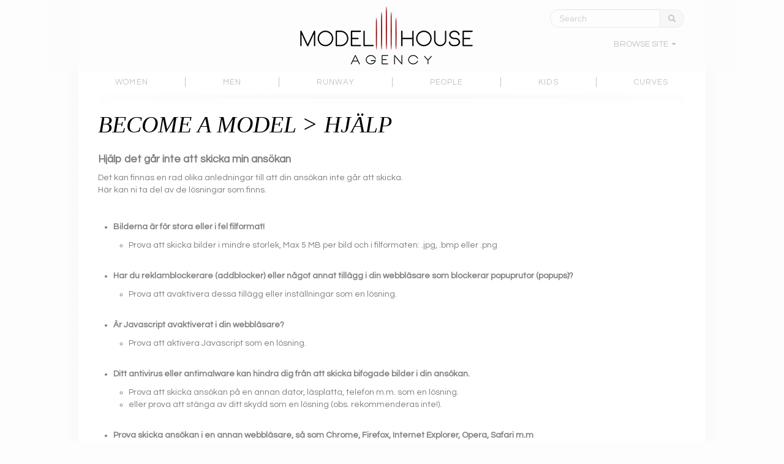

--- FILE ---
content_type: text/html; charset=UTF-8
request_url: https://www.modelhouseagency.com/bam-help/
body_size: 9180
content:



<!DOCTYPE html>
<html lang="sv-SE">
<head>
    <meta charset="UTF-8" />
    <meta name="viewport" content="width=device-width, initial-scale=1.0" />
    <meta name="description" content="BECOME A MODEL > HJÄLP - Modell Agentur &#8211; Modellagentur i Stockholm och Göteborg. Stort utbud av modeller. Bli modell på Become A Model." />

	<title>BECOME A MODEL &gt; HJÄLP | Model House Agency</title>
	<link rel="pingback" href="https://www.modelhouseagency.com/xmlrpc.php">

	<link href='https://fonts.googleapis.com/css?family=Questrial' rel='stylesheet' type='text/css'>
        <!-- Le HTML5 shim, for IE6-8 support of HTML5 elements -->
    <!--[if lt IE 9]>
      <script src="https://usercontent.one/wp/www.modelhouseagency.com/wp-content/themes/modelhouseagency/assets/js/html5.js"></script>
    <![endif]-->

	<meta name='robots' content='max-image-preview:large' />
<link rel="alternate" type="application/rss+xml" title="Model House Agency &raquo; Webbflöde" href="https://www.modelhouseagency.com/feed/" />
<link rel="alternate" type="application/rss+xml" title="Model House Agency &raquo; Kommentarsflöde" href="https://www.modelhouseagency.com/comments/feed/" />
<link rel="alternate" type="application/rss+xml" title="Model House Agency &raquo; Kommentarsflöde för BECOME A MODEL &gt; HJÄLP" href="https://www.modelhouseagency.com/bam-help/feed/" />
<link rel="alternate" title="oEmbed (JSON)" type="application/json+oembed" href="https://www.modelhouseagency.com/wp-json/oembed/1.0/embed?url=https%3A%2F%2Fwww.modelhouseagency.com%2Fbam-help%2F" />
<link rel="alternate" title="oEmbed (XML)" type="text/xml+oembed" href="https://www.modelhouseagency.com/wp-json/oembed/1.0/embed?url=https%3A%2F%2Fwww.modelhouseagency.com%2Fbam-help%2F&#038;format=xml" />
<style id='wp-img-auto-sizes-contain-inline-css' type='text/css'>
img:is([sizes=auto i],[sizes^="auto," i]){contain-intrinsic-size:3000px 1500px}
/*# sourceURL=wp-img-auto-sizes-contain-inline-css */
</style>
<style id='wp-emoji-styles-inline-css' type='text/css'>

	img.wp-smiley, img.emoji {
		display: inline !important;
		border: none !important;
		box-shadow: none !important;
		height: 1em !important;
		width: 1em !important;
		margin: 0 0.07em !important;
		vertical-align: -0.1em !important;
		background: none !important;
		padding: 0 !important;
	}
/*# sourceURL=wp-emoji-styles-inline-css */
</style>
<style id='wp-block-library-inline-css' type='text/css'>
:root{--wp-block-synced-color:#7a00df;--wp-block-synced-color--rgb:122,0,223;--wp-bound-block-color:var(--wp-block-synced-color);--wp-editor-canvas-background:#ddd;--wp-admin-theme-color:#007cba;--wp-admin-theme-color--rgb:0,124,186;--wp-admin-theme-color-darker-10:#006ba1;--wp-admin-theme-color-darker-10--rgb:0,107,160.5;--wp-admin-theme-color-darker-20:#005a87;--wp-admin-theme-color-darker-20--rgb:0,90,135;--wp-admin-border-width-focus:2px}@media (min-resolution:192dpi){:root{--wp-admin-border-width-focus:1.5px}}.wp-element-button{cursor:pointer}:root .has-very-light-gray-background-color{background-color:#eee}:root .has-very-dark-gray-background-color{background-color:#313131}:root .has-very-light-gray-color{color:#eee}:root .has-very-dark-gray-color{color:#313131}:root .has-vivid-green-cyan-to-vivid-cyan-blue-gradient-background{background:linear-gradient(135deg,#00d084,#0693e3)}:root .has-purple-crush-gradient-background{background:linear-gradient(135deg,#34e2e4,#4721fb 50%,#ab1dfe)}:root .has-hazy-dawn-gradient-background{background:linear-gradient(135deg,#faaca8,#dad0ec)}:root .has-subdued-olive-gradient-background{background:linear-gradient(135deg,#fafae1,#67a671)}:root .has-atomic-cream-gradient-background{background:linear-gradient(135deg,#fdd79a,#004a59)}:root .has-nightshade-gradient-background{background:linear-gradient(135deg,#330968,#31cdcf)}:root .has-midnight-gradient-background{background:linear-gradient(135deg,#020381,#2874fc)}:root{--wp--preset--font-size--normal:16px;--wp--preset--font-size--huge:42px}.has-regular-font-size{font-size:1em}.has-larger-font-size{font-size:2.625em}.has-normal-font-size{font-size:var(--wp--preset--font-size--normal)}.has-huge-font-size{font-size:var(--wp--preset--font-size--huge)}.has-text-align-center{text-align:center}.has-text-align-left{text-align:left}.has-text-align-right{text-align:right}.has-fit-text{white-space:nowrap!important}#end-resizable-editor-section{display:none}.aligncenter{clear:both}.items-justified-left{justify-content:flex-start}.items-justified-center{justify-content:center}.items-justified-right{justify-content:flex-end}.items-justified-space-between{justify-content:space-between}.screen-reader-text{border:0;clip-path:inset(50%);height:1px;margin:-1px;overflow:hidden;padding:0;position:absolute;width:1px;word-wrap:normal!important}.screen-reader-text:focus{background-color:#ddd;clip-path:none;color:#444;display:block;font-size:1em;height:auto;left:5px;line-height:normal;padding:15px 23px 14px;text-decoration:none;top:5px;width:auto;z-index:100000}html :where(.has-border-color){border-style:solid}html :where([style*=border-top-color]){border-top-style:solid}html :where([style*=border-right-color]){border-right-style:solid}html :where([style*=border-bottom-color]){border-bottom-style:solid}html :where([style*=border-left-color]){border-left-style:solid}html :where([style*=border-width]){border-style:solid}html :where([style*=border-top-width]){border-top-style:solid}html :where([style*=border-right-width]){border-right-style:solid}html :where([style*=border-bottom-width]){border-bottom-style:solid}html :where([style*=border-left-width]){border-left-style:solid}html :where(img[class*=wp-image-]){height:auto;max-width:100%}:where(figure){margin:0 0 1em}html :where(.is-position-sticky){--wp-admin--admin-bar--position-offset:var(--wp-admin--admin-bar--height,0px)}@media screen and (max-width:600px){html :where(.is-position-sticky){--wp-admin--admin-bar--position-offset:0px}}

/*# sourceURL=wp-block-library-inline-css */
</style><style id='global-styles-inline-css' type='text/css'>
:root{--wp--preset--aspect-ratio--square: 1;--wp--preset--aspect-ratio--4-3: 4/3;--wp--preset--aspect-ratio--3-4: 3/4;--wp--preset--aspect-ratio--3-2: 3/2;--wp--preset--aspect-ratio--2-3: 2/3;--wp--preset--aspect-ratio--16-9: 16/9;--wp--preset--aspect-ratio--9-16: 9/16;--wp--preset--color--black: #000000;--wp--preset--color--cyan-bluish-gray: #abb8c3;--wp--preset--color--white: #ffffff;--wp--preset--color--pale-pink: #f78da7;--wp--preset--color--vivid-red: #cf2e2e;--wp--preset--color--luminous-vivid-orange: #ff6900;--wp--preset--color--luminous-vivid-amber: #fcb900;--wp--preset--color--light-green-cyan: #7bdcb5;--wp--preset--color--vivid-green-cyan: #00d084;--wp--preset--color--pale-cyan-blue: #8ed1fc;--wp--preset--color--vivid-cyan-blue: #0693e3;--wp--preset--color--vivid-purple: #9b51e0;--wp--preset--gradient--vivid-cyan-blue-to-vivid-purple: linear-gradient(135deg,rgb(6,147,227) 0%,rgb(155,81,224) 100%);--wp--preset--gradient--light-green-cyan-to-vivid-green-cyan: linear-gradient(135deg,rgb(122,220,180) 0%,rgb(0,208,130) 100%);--wp--preset--gradient--luminous-vivid-amber-to-luminous-vivid-orange: linear-gradient(135deg,rgb(252,185,0) 0%,rgb(255,105,0) 100%);--wp--preset--gradient--luminous-vivid-orange-to-vivid-red: linear-gradient(135deg,rgb(255,105,0) 0%,rgb(207,46,46) 100%);--wp--preset--gradient--very-light-gray-to-cyan-bluish-gray: linear-gradient(135deg,rgb(238,238,238) 0%,rgb(169,184,195) 100%);--wp--preset--gradient--cool-to-warm-spectrum: linear-gradient(135deg,rgb(74,234,220) 0%,rgb(151,120,209) 20%,rgb(207,42,186) 40%,rgb(238,44,130) 60%,rgb(251,105,98) 80%,rgb(254,248,76) 100%);--wp--preset--gradient--blush-light-purple: linear-gradient(135deg,rgb(255,206,236) 0%,rgb(152,150,240) 100%);--wp--preset--gradient--blush-bordeaux: linear-gradient(135deg,rgb(254,205,165) 0%,rgb(254,45,45) 50%,rgb(107,0,62) 100%);--wp--preset--gradient--luminous-dusk: linear-gradient(135deg,rgb(255,203,112) 0%,rgb(199,81,192) 50%,rgb(65,88,208) 100%);--wp--preset--gradient--pale-ocean: linear-gradient(135deg,rgb(255,245,203) 0%,rgb(182,227,212) 50%,rgb(51,167,181) 100%);--wp--preset--gradient--electric-grass: linear-gradient(135deg,rgb(202,248,128) 0%,rgb(113,206,126) 100%);--wp--preset--gradient--midnight: linear-gradient(135deg,rgb(2,3,129) 0%,rgb(40,116,252) 100%);--wp--preset--font-size--small: 13px;--wp--preset--font-size--medium: 20px;--wp--preset--font-size--large: 36px;--wp--preset--font-size--x-large: 42px;--wp--preset--spacing--20: 0.44rem;--wp--preset--spacing--30: 0.67rem;--wp--preset--spacing--40: 1rem;--wp--preset--spacing--50: 1.5rem;--wp--preset--spacing--60: 2.25rem;--wp--preset--spacing--70: 3.38rem;--wp--preset--spacing--80: 5.06rem;--wp--preset--shadow--natural: 6px 6px 9px rgba(0, 0, 0, 0.2);--wp--preset--shadow--deep: 12px 12px 50px rgba(0, 0, 0, 0.4);--wp--preset--shadow--sharp: 6px 6px 0px rgba(0, 0, 0, 0.2);--wp--preset--shadow--outlined: 6px 6px 0px -3px rgb(255, 255, 255), 6px 6px rgb(0, 0, 0);--wp--preset--shadow--crisp: 6px 6px 0px rgb(0, 0, 0);}:where(.is-layout-flex){gap: 0.5em;}:where(.is-layout-grid){gap: 0.5em;}body .is-layout-flex{display: flex;}.is-layout-flex{flex-wrap: wrap;align-items: center;}.is-layout-flex > :is(*, div){margin: 0;}body .is-layout-grid{display: grid;}.is-layout-grid > :is(*, div){margin: 0;}:where(.wp-block-columns.is-layout-flex){gap: 2em;}:where(.wp-block-columns.is-layout-grid){gap: 2em;}:where(.wp-block-post-template.is-layout-flex){gap: 1.25em;}:where(.wp-block-post-template.is-layout-grid){gap: 1.25em;}.has-black-color{color: var(--wp--preset--color--black) !important;}.has-cyan-bluish-gray-color{color: var(--wp--preset--color--cyan-bluish-gray) !important;}.has-white-color{color: var(--wp--preset--color--white) !important;}.has-pale-pink-color{color: var(--wp--preset--color--pale-pink) !important;}.has-vivid-red-color{color: var(--wp--preset--color--vivid-red) !important;}.has-luminous-vivid-orange-color{color: var(--wp--preset--color--luminous-vivid-orange) !important;}.has-luminous-vivid-amber-color{color: var(--wp--preset--color--luminous-vivid-amber) !important;}.has-light-green-cyan-color{color: var(--wp--preset--color--light-green-cyan) !important;}.has-vivid-green-cyan-color{color: var(--wp--preset--color--vivid-green-cyan) !important;}.has-pale-cyan-blue-color{color: var(--wp--preset--color--pale-cyan-blue) !important;}.has-vivid-cyan-blue-color{color: var(--wp--preset--color--vivid-cyan-blue) !important;}.has-vivid-purple-color{color: var(--wp--preset--color--vivid-purple) !important;}.has-black-background-color{background-color: var(--wp--preset--color--black) !important;}.has-cyan-bluish-gray-background-color{background-color: var(--wp--preset--color--cyan-bluish-gray) !important;}.has-white-background-color{background-color: var(--wp--preset--color--white) !important;}.has-pale-pink-background-color{background-color: var(--wp--preset--color--pale-pink) !important;}.has-vivid-red-background-color{background-color: var(--wp--preset--color--vivid-red) !important;}.has-luminous-vivid-orange-background-color{background-color: var(--wp--preset--color--luminous-vivid-orange) !important;}.has-luminous-vivid-amber-background-color{background-color: var(--wp--preset--color--luminous-vivid-amber) !important;}.has-light-green-cyan-background-color{background-color: var(--wp--preset--color--light-green-cyan) !important;}.has-vivid-green-cyan-background-color{background-color: var(--wp--preset--color--vivid-green-cyan) !important;}.has-pale-cyan-blue-background-color{background-color: var(--wp--preset--color--pale-cyan-blue) !important;}.has-vivid-cyan-blue-background-color{background-color: var(--wp--preset--color--vivid-cyan-blue) !important;}.has-vivid-purple-background-color{background-color: var(--wp--preset--color--vivid-purple) !important;}.has-black-border-color{border-color: var(--wp--preset--color--black) !important;}.has-cyan-bluish-gray-border-color{border-color: var(--wp--preset--color--cyan-bluish-gray) !important;}.has-white-border-color{border-color: var(--wp--preset--color--white) !important;}.has-pale-pink-border-color{border-color: var(--wp--preset--color--pale-pink) !important;}.has-vivid-red-border-color{border-color: var(--wp--preset--color--vivid-red) !important;}.has-luminous-vivid-orange-border-color{border-color: var(--wp--preset--color--luminous-vivid-orange) !important;}.has-luminous-vivid-amber-border-color{border-color: var(--wp--preset--color--luminous-vivid-amber) !important;}.has-light-green-cyan-border-color{border-color: var(--wp--preset--color--light-green-cyan) !important;}.has-vivid-green-cyan-border-color{border-color: var(--wp--preset--color--vivid-green-cyan) !important;}.has-pale-cyan-blue-border-color{border-color: var(--wp--preset--color--pale-cyan-blue) !important;}.has-vivid-cyan-blue-border-color{border-color: var(--wp--preset--color--vivid-cyan-blue) !important;}.has-vivid-purple-border-color{border-color: var(--wp--preset--color--vivid-purple) !important;}.has-vivid-cyan-blue-to-vivid-purple-gradient-background{background: var(--wp--preset--gradient--vivid-cyan-blue-to-vivid-purple) !important;}.has-light-green-cyan-to-vivid-green-cyan-gradient-background{background: var(--wp--preset--gradient--light-green-cyan-to-vivid-green-cyan) !important;}.has-luminous-vivid-amber-to-luminous-vivid-orange-gradient-background{background: var(--wp--preset--gradient--luminous-vivid-amber-to-luminous-vivid-orange) !important;}.has-luminous-vivid-orange-to-vivid-red-gradient-background{background: var(--wp--preset--gradient--luminous-vivid-orange-to-vivid-red) !important;}.has-very-light-gray-to-cyan-bluish-gray-gradient-background{background: var(--wp--preset--gradient--very-light-gray-to-cyan-bluish-gray) !important;}.has-cool-to-warm-spectrum-gradient-background{background: var(--wp--preset--gradient--cool-to-warm-spectrum) !important;}.has-blush-light-purple-gradient-background{background: var(--wp--preset--gradient--blush-light-purple) !important;}.has-blush-bordeaux-gradient-background{background: var(--wp--preset--gradient--blush-bordeaux) !important;}.has-luminous-dusk-gradient-background{background: var(--wp--preset--gradient--luminous-dusk) !important;}.has-pale-ocean-gradient-background{background: var(--wp--preset--gradient--pale-ocean) !important;}.has-electric-grass-gradient-background{background: var(--wp--preset--gradient--electric-grass) !important;}.has-midnight-gradient-background{background: var(--wp--preset--gradient--midnight) !important;}.has-small-font-size{font-size: var(--wp--preset--font-size--small) !important;}.has-medium-font-size{font-size: var(--wp--preset--font-size--medium) !important;}.has-large-font-size{font-size: var(--wp--preset--font-size--large) !important;}.has-x-large-font-size{font-size: var(--wp--preset--font-size--x-large) !important;}
/*# sourceURL=global-styles-inline-css */
</style>

<style id='classic-theme-styles-inline-css' type='text/css'>
/*! This file is auto-generated */
.wp-block-button__link{color:#fff;background-color:#32373c;border-radius:9999px;box-shadow:none;text-decoration:none;padding:calc(.667em + 2px) calc(1.333em + 2px);font-size:1.125em}.wp-block-file__button{background:#32373c;color:#fff;text-decoration:none}
/*# sourceURL=/wp-includes/css/classic-themes.min.css */
</style>
<link rel='stylesheet' id='jps-bootstrap-css' href='https://usercontent.one/wp/www.modelhouseagency.com/wp-content/themes/modelhouseagency/assets/css/bootstrap.min.css?ver=1.9' type='text/css' media='all' />
<link rel='stylesheet' id='jps-bootstrap-responsive-css' href='https://usercontent.one/wp/www.modelhouseagency.com/wp-content/themes/modelhouseagency/assets/css/bootstrap-responsive.min.css?ver=1.9' type='text/css' media='all' />
<link rel='stylesheet' id='jps-jquery-ui-slider-css' href='https://usercontent.one/wp/www.modelhouseagency.com/wp-content/themes/modelhouseagency/assets/css/jq-ui-slider/jquery-ui-slider-1.11.0.min.css?ver=1.9' type='text/css' media='all' />
<link rel='stylesheet' id='jps-bootstrap-image-gallery-css' href='https://usercontent.one/wp/www.modelhouseagency.com/wp-content/themes/modelhouseagency/assets/css/bootstrap-image-gallery.min.css?ver=1.9' type='text/css' media='all' />
<link rel='stylesheet' id='modelhouseagency-style-css' href='https://usercontent.one/wp/www.modelhouseagency.com/wp-content/themes/modelhouseagency/style.css?ver=1.9' type='text/css' media='all' />
<script type="text/javascript" src="https://www.modelhouseagency.com/wp-includes/js/jquery/jquery.min.js?ver=3.7.1" id="jquery-core-js"></script>
<script type="text/javascript" src="https://www.modelhouseagency.com/wp-includes/js/jquery/jquery-migrate.min.js?ver=3.4.1" id="jquery-migrate-js"></script>
<link rel="https://api.w.org/" href="https://www.modelhouseagency.com/wp-json/" /><link rel="alternate" title="JSON" type="application/json" href="https://www.modelhouseagency.com/wp-json/wp/v2/pages/4421" /><link rel="EditURI" type="application/rsd+xml" title="RSD" href="https://www.modelhouseagency.com/xmlrpc.php?rsd" />
<link rel="canonical" href="https://www.modelhouseagency.com/bam-help/" />
<link rel='shortlink' href='https://www.modelhouseagency.com/?p=4421' />
<style>[class*=" icon-oc-"],[class^=icon-oc-]{speak:none;font-style:normal;font-weight:400;font-variant:normal;text-transform:none;line-height:1;-webkit-font-smoothing:antialiased;-moz-osx-font-smoothing:grayscale}.icon-oc-one-com-white-32px-fill:before{content:"901"}.icon-oc-one-com:before{content:"900"}#one-com-icon,.toplevel_page_onecom-wp .wp-menu-image{speak:none;display:flex;align-items:center;justify-content:center;text-transform:none;line-height:1;-webkit-font-smoothing:antialiased;-moz-osx-font-smoothing:grayscale}.onecom-wp-admin-bar-item>a,.toplevel_page_onecom-wp>.wp-menu-name{font-size:16px;font-weight:400;line-height:1}.toplevel_page_onecom-wp>.wp-menu-name img{width:69px;height:9px;}.wp-submenu-wrap.wp-submenu>.wp-submenu-head>img{width:88px;height:auto}.onecom-wp-admin-bar-item>a img{height:7px!important}.onecom-wp-admin-bar-item>a img,.toplevel_page_onecom-wp>.wp-menu-name img{opacity:.8}.onecom-wp-admin-bar-item.hover>a img,.toplevel_page_onecom-wp.wp-has-current-submenu>.wp-menu-name img,li.opensub>a.toplevel_page_onecom-wp>.wp-menu-name img{opacity:1}#one-com-icon:before,.onecom-wp-admin-bar-item>a:before,.toplevel_page_onecom-wp>.wp-menu-image:before{content:'';position:static!important;background-color:rgba(240,245,250,.4);border-radius:102px;width:18px;height:18px;padding:0!important}.onecom-wp-admin-bar-item>a:before{width:14px;height:14px}.onecom-wp-admin-bar-item.hover>a:before,.toplevel_page_onecom-wp.opensub>a>.wp-menu-image:before,.toplevel_page_onecom-wp.wp-has-current-submenu>.wp-menu-image:before{background-color:#76b82a}.onecom-wp-admin-bar-item>a{display:inline-flex!important;align-items:center;justify-content:center}#one-com-logo-wrapper{font-size:4em}#one-com-icon{vertical-align:middle}.imagify-welcome{display:none !important;}</style><script type="text/javascript">var ajaxurl = "/wp-admin/admin-ajax.php";var homeurl = "https://www.modelhouseagency.com/";</script><link rel="shortcut icon" href="https://usercontent.one/wp/www.modelhouseagency.com/wp-content/themes/modelhouseagency/assets/img/favicon.ico" /></head>

<body>
<script>
  (function(i,s,o,g,r,a,m){i['GoogleAnalyticsObject']=r;i[r]=i[r]||function(){
  (i[r].q=i[r].q||[]).push(arguments)},i[r].l=1*new Date();a=s.createElement(o),
  m=s.getElementsByTagName(o)[0];a.async=1;a.src=g;m.parentNode.insertBefore(a,m)
  })(window,document,'script','//www.google-analytics.com/analytics.js','ga');
  ga('create', 'UA-43663333-1', 'modelhouseagency.com');
  ga('send', 'pageview');
  
  jQuery.fn.extend({
    live: function (event, callback) {
       if (this.selector) {
            jQuery(document).on(event, this.selector, callback);
        }
        return this;
    }
});
</script>
  <div id="site-wrapper">
    <div id="left-attached-box">
      <div class="attached-top-fade"></div>
      <div class="attached-bottom-fade"></div>
    </div>
    <div id="right-attached-box">
      <div class="attached-top-fade"></div>
    </div>

    <div id="header" class="">

        <div class="top-container container-fluid">
            <div id="search-and-topmenu-wrapper" class="pull-right">
                <div class="row-fluid">
                    <form class="form-search" method="get" id="topsearchform" action="https://www.modelhouseagency.com/">
                        <div class="input-append">
                          <input id="top-autocomplete" name="s" type="text" class="input-medium search-query" placeholder="Search">
                            <button type="submit" class="btn" disabled><i class="icon-search"></i></button>
                          <!--<span class="add-on"><i class="icon-search"></i></span>-->
                        </div>
                    </form>
                </div>
                <div id="topmenu-wrapper" class="row-fluid hidden-phone">
                    <ul class="nav nav-pills pull-right">
                        <li class="dropdown">
                            <a class="dropdown-toggle" data-toggle="dropdown" href="#">BROWSE SITE <b class="caret"></b></a>
                            <ul class="dropdown-menu">
                                <li id="menu-item-414" class="menu-item menu-item-type-post_type menu-item-object-page menu-item-414"><a href="https://www.modelhouseagency.com/about/">ABOUT</a></li>
<li id="menu-item-415" class="menu-item menu-item-type-post_type menu-item-object-page menu-item-415"><a href="https://www.modelhouseagency.com/become-a-model/">BECOME A MODEL</a></li>
<li id="menu-item-417" class="menu-item menu-item-type-post_type menu-item-object-page menu-item-417"><a href="https://www.modelhouseagency.com/faq/">TERMS &#038; CONDITIONS / FAQ</a></li>
                                <li class="divider"></li>
                                <li id="menu-item-429" class="menu-item menu-item-type-custom menu-item-object-custom menu-item-429"><a target="_blank" href="http://instagram.com/modelhouseagency">INSTAGRAM</a></li>
<li id="menu-item-430" class="menu-item menu-item-type-custom menu-item-object-custom menu-item-430"><a target="_blank" href="https://www.facebook.com/ModelHouseAgency">FACEBOOK</a></li>
                            </ul>
                        </li>
                    </ul>
                </div>
            </div><!-- /#search-and-topmenu-wrapper -->
            <div id="header-logotype" class="logo-container">
                <h3><a id="logo" href="https://www.modelhouseagency.com/"><img alt="" src="https://usercontent.one/wp/www.modelhouseagency.com/wp-content/themes/modelhouseagency/assets/img/model-logga.png" /></a></h3>
            </div>
        </div><!-- /.top-container -->

                <div class="navbar hidden-phone">
          <ul class="nav">
                        <li class=""><a href="https://www.modelhouseagency.com/models/women/1">WOMEN</a></li>
                        <li class=""><a href="https://www.modelhouseagency.com/models/men/2">MEN</a></li>
                        <li class=""><a href="https://www.modelhouseagency.com/models/runway/3">RUNWAY</a></li>
                        <li class=""><a href="https://www.modelhouseagency.com/models/people/5">PEOPLE</a></li>
                        <li class=""><a href="https://www.modelhouseagency.com/models/kids/9">KIDS</a></li>
                        <li class=""><a href="https://www.modelhouseagency.com/models/curves/6">CURVES</a></li>
                      </ul>
        </div><!-- /.navbar -->
        <ul class="nav nav-tabs nav-stacked visible-phone">
                            <li class=""><a href="https://www.modelhouseagency.com/models/women/1">WOMEN</a></li>
                            <li class=""><a href="https://www.modelhouseagency.com/models/men/2">MEN</a></li>
                            <li class=""><a href="https://www.modelhouseagency.com/models/runway/3">RUNWAY</a></li>
                            <li class=""><a href="https://www.modelhouseagency.com/models/people/5">PEOPLE</a></li>
                            <li class=""><a href="https://www.modelhouseagency.com/models/kids/9">KIDS</a></li>
                            <li class=""><a href="https://www.modelhouseagency.com/models/curves/6">CURVES</a></li>
                    </ul>

    </div><!-- /#header -->

    <div id="content" class="container-fluid">
        <div id="header-content-fade-box">
            <div class="header-fade-cut"></div>
        </div>

						

				<article id="post-4421" class="post-4421 page type-page status-publish hentry">
					<header class="entry-header">

					      <div class="row-fluid top-content-container">
					        <div class="span12">
					          <div class="title-container pull-left">

									
									<h1 class="entry-title">BECOME A MODEL > HJÄLP</h1>
					          </div>
					        </div>
					      </div>
					</header><!-- .entry-header -->
					
					<div class="entry-content">
						<h4>Hjälp det går inte att skicka min ansökan</h4>
<p>Det kan finnas en rad olika anledningar till att din ansökan inte går att skicka.<br />
Här kan ni ta del av de lösningar som finns.</p>
<p>&nbsp;</p>
<ul id="bam-help-container">
<li>
<h5>Bilderna är för stora eller i fel filformat!</h5>
<ul>
<li>Prova att skicka bilder i mindre storlek, Max 5 MB per bild och i filformaten: .jpg, .bmp eller .png</li>
</ul>
</li>
<li>
<h5>Har du reklamblockerare (addblocker) eller något annat tillägg i din webbläsare som blockerar popuprutor (popups)?</h5>
<ul>
<li>Prova att avaktivera dessa tillägg eller inställningar som en lösning.</li>
</ul>
</li>
<li>
<h5>Är Javascript avaktiverat i din webbläsare?</h5>
<ul>
<li>Prova att aktivera Javascript som en lösning.</li>
</ul>
</li>
<li>
<h5>Ditt antivirus eller antimalware kan hindra dig från att skicka bifogade bilder i din ansökan.</h5>
<ul>
<li>Prova att skicka ansökan på en annan dator, läsplatta, telefon m.m. som en lösning.</li>
<li>eller prova att stänga av ditt skydd som en lösning (obs. rekommenderas inte!).</li>
</ul>
</li>
<li>
<h5>Prova skicka ansökan i en annan webbläsare, så som Chrome, Firefox, Internet Explorer, Opera, Safari m.m</h5>
</li>
<li>
<h5>Skulle inget fungera så prova skicka ansökan på en annan dator, läsplatta, telefon m.m. som en lösning</h5>
</li>
<li>
<h5>Kontaka oss om ingen av våra lösningar fungerar.</h5>
<ul>
<li><a href="/contact">Klicka här för att kontakta oss.</a></li>
</ul>
</li>
</ul>
											</div><!-- .entry-content -->

					<footer class="entry-meta">
											</footer><!-- .entry-meta -->
				</article><!-- #post -->

							

    </div><!-- /#content -->
    
    <div id="footer" class="footer">

        <div id="attached-bottom-fade-left"></div>
        <div id="attached-bottom-fade-right"></div>

        <div id="footer-top-fade-box">
            <div class="footer-fade-cut"></div>
        </div>

        <div class="footer-content">
            <div class="row-fluid">
            <div class="span3">
              <h4>MODEL HOUSE AGENCY</h4>
              <ul class="nav">
                <li class="menu-item menu-item-type-post_type menu-item-object-page menu-item-414"><a href="https://www.modelhouseagency.com/about/">ABOUT</a></li>
<li class="menu-item menu-item-type-post_type menu-item-object-page menu-item-415"><a href="https://www.modelhouseagency.com/become-a-model/">BECOME A MODEL</a></li>
<li class="menu-item menu-item-type-post_type menu-item-object-page menu-item-417"><a href="https://www.modelhouseagency.com/faq/">TERMS &#038; CONDITIONS / FAQ</a></li>
              </ul>
            </div>
            <div class="span3">
              <h4>MODEL HOUSE FAMILY</h4>
              <ul class="nav">
                <li id="menu-item-421" class="menu-item menu-item-type-custom menu-item-object-custom menu-item-421"><a target="_blank" href="http://www.modelhouse.se/">MODEL HOUSE SWEDEN</a></li>
<li id="menu-item-422" class="menu-item menu-item-type-custom menu-item-object-custom menu-item-422"><a target="_blank" href="http://www.missuniverse-sweden.com/">MISS UNIVERSE SWEDEN</a></li>
              </ul>
            </div>
            <div class="span2 text-right pull-right footer-menu-social-tab">
              <h4>SOCIAL</h4>
              <ul class="nav">
                <li class="menu-item menu-item-type-custom menu-item-object-custom menu-item-429"><a target="_blank" href="http://instagram.com/modelhouseagency">INSTAGRAM</a></li>
<li class="menu-item menu-item-type-custom menu-item-object-custom menu-item-430"><a target="_blank" href="https://www.facebook.com/ModelHouseAgency">FACEBOOK</a></li>
              </ul>
            </div>
            <div class="span2 text-right pull-right footer-menu-offices-tab">
              <h4>OFFICES</h4>
              <ul class="nav">
                  <li id="menu-item-9060" class="menu-item menu-item-type-post_type menu-item-object-page menu-item-9060"><a href="https://www.modelhouseagency.com/contact/">CONTACT</a></li>
              </ul>
            </div>
            </div>
        </div>

        <div id="footer-bottom-fade-box">
            <div class="footer-fade-cut"></div>
        </div>

        <div class="copyright">&copy; 2026 MODELHOUSE AB ALL RIGHTS RESERVED </div>
        </div>

  </div> <!-- /#site-wrapper -->

        <div id="shortlist" >
      <div class="middle pointer">
        <div class="row-fluid">
          <div class="span1 hidden-phone">shortlist</div>
          <div class="span9 imgagediv">
                      </div>
          <div id="view-shortlist-wrapper" class="span2 pull-right text-right">
            <i class="icon-th-list"></i> <a href="https://www.modelhouseagency.com/shortlist">view shortlist</a>
          </div>
        </div>
      </div>
    </div>
    
    <!-- Le javascript
    ================================================== --> 
	<script type="speculationrules">
{"prefetch":[{"source":"document","where":{"and":[{"href_matches":"/*"},{"not":{"href_matches":["/wp-*.php","/wp-admin/*","/wp-content/uploads/*","/wp-content/*","/wp-content/plugins/*","/wp-content/themes/modelhouseagency/*","/*\\?(.+)"]}},{"not":{"selector_matches":"a[rel~=\"nofollow\"]"}},{"not":{"selector_matches":".no-prefetch, .no-prefetch a"}}]},"eagerness":"conservative"}]}
</script>

<script type="text/javascript" src="https://www.modelhouseagency.com/wp-includes/js/jquery/ui/core.min.js?ver=1.13.3" id="jquery-ui-core-js"></script>
<script type="text/javascript" src="https://www.modelhouseagency.com/wp-includes/js/jquery/ui/menu.min.js?ver=1.13.3" id="jquery-ui-menu-js"></script>
<script type="text/javascript" src="https://www.modelhouseagency.com/wp-includes/js/dist/dom-ready.min.js?ver=f77871ff7694fffea381" id="wp-dom-ready-js"></script>
<script type="text/javascript" src="https://www.modelhouseagency.com/wp-includes/js/dist/hooks.min.js?ver=dd5603f07f9220ed27f1" id="wp-hooks-js"></script>
<script type="text/javascript" src="https://www.modelhouseagency.com/wp-includes/js/dist/i18n.min.js?ver=c26c3dc7bed366793375" id="wp-i18n-js"></script>
<script type="text/javascript" id="wp-i18n-js-after">
/* <![CDATA[ */
wp.i18n.setLocaleData( { 'text direction\u0004ltr': [ 'ltr' ] } );
//# sourceURL=wp-i18n-js-after
/* ]]> */
</script>
<script type="text/javascript" id="wp-a11y-js-translations">
/* <![CDATA[ */
( function( domain, translations ) {
	var localeData = translations.locale_data[ domain ] || translations.locale_data.messages;
	localeData[""].domain = domain;
	wp.i18n.setLocaleData( localeData, domain );
} )( "default", {"translation-revision-date":"2025-11-19 17:24:10+0000","generator":"GlotPress\/4.0.3","domain":"messages","locale_data":{"messages":{"":{"domain":"messages","plural-forms":"nplurals=2; plural=n != 1;","lang":"sv_SE"},"Notifications":["Aviseringar"]}},"comment":{"reference":"wp-includes\/js\/dist\/a11y.js"}} );
//# sourceURL=wp-a11y-js-translations
/* ]]> */
</script>
<script type="text/javascript" src="https://www.modelhouseagency.com/wp-includes/js/dist/a11y.min.js?ver=cb460b4676c94bd228ed" id="wp-a11y-js"></script>
<script type="text/javascript" src="https://www.modelhouseagency.com/wp-includes/js/jquery/ui/autocomplete.min.js?ver=1.13.3" id="jquery-ui-autocomplete-js"></script>
<script type="text/javascript" src="https://www.modelhouseagency.com/wp-includes/js/jquery/ui/mouse.min.js?ver=1.13.3" id="jquery-ui-mouse-js"></script>
<script type="text/javascript" src="https://www.modelhouseagency.com/wp-includes/js/jquery/ui/slider.min.js?ver=1.13.3" id="jquery-ui-slider-js"></script>
<script type="text/javascript" src="https://usercontent.one/wp/www.modelhouseagency.com/wp-content/themes/modelhouseagency/assets/js/main.min.js?ver=1.9" id="jps-modelhouseagency-js"></script>
<script id="wp-emoji-settings" type="application/json">
{"baseUrl":"https://s.w.org/images/core/emoji/17.0.2/72x72/","ext":".png","svgUrl":"https://s.w.org/images/core/emoji/17.0.2/svg/","svgExt":".svg","source":{"concatemoji":"https://www.modelhouseagency.com/wp-includes/js/wp-emoji-release.min.js?ver=6.9"}}
</script>
<script type="module">
/* <![CDATA[ */
/*! This file is auto-generated */
const a=JSON.parse(document.getElementById("wp-emoji-settings").textContent),o=(window._wpemojiSettings=a,"wpEmojiSettingsSupports"),s=["flag","emoji"];function i(e){try{var t={supportTests:e,timestamp:(new Date).valueOf()};sessionStorage.setItem(o,JSON.stringify(t))}catch(e){}}function c(e,t,n){e.clearRect(0,0,e.canvas.width,e.canvas.height),e.fillText(t,0,0);t=new Uint32Array(e.getImageData(0,0,e.canvas.width,e.canvas.height).data);e.clearRect(0,0,e.canvas.width,e.canvas.height),e.fillText(n,0,0);const a=new Uint32Array(e.getImageData(0,0,e.canvas.width,e.canvas.height).data);return t.every((e,t)=>e===a[t])}function p(e,t){e.clearRect(0,0,e.canvas.width,e.canvas.height),e.fillText(t,0,0);var n=e.getImageData(16,16,1,1);for(let e=0;e<n.data.length;e++)if(0!==n.data[e])return!1;return!0}function u(e,t,n,a){switch(t){case"flag":return n(e,"\ud83c\udff3\ufe0f\u200d\u26a7\ufe0f","\ud83c\udff3\ufe0f\u200b\u26a7\ufe0f")?!1:!n(e,"\ud83c\udde8\ud83c\uddf6","\ud83c\udde8\u200b\ud83c\uddf6")&&!n(e,"\ud83c\udff4\udb40\udc67\udb40\udc62\udb40\udc65\udb40\udc6e\udb40\udc67\udb40\udc7f","\ud83c\udff4\u200b\udb40\udc67\u200b\udb40\udc62\u200b\udb40\udc65\u200b\udb40\udc6e\u200b\udb40\udc67\u200b\udb40\udc7f");case"emoji":return!a(e,"\ud83e\u1fac8")}return!1}function f(e,t,n,a){let r;const o=(r="undefined"!=typeof WorkerGlobalScope&&self instanceof WorkerGlobalScope?new OffscreenCanvas(300,150):document.createElement("canvas")).getContext("2d",{willReadFrequently:!0}),s=(o.textBaseline="top",o.font="600 32px Arial",{});return e.forEach(e=>{s[e]=t(o,e,n,a)}),s}function r(e){var t=document.createElement("script");t.src=e,t.defer=!0,document.head.appendChild(t)}a.supports={everything:!0,everythingExceptFlag:!0},new Promise(t=>{let n=function(){try{var e=JSON.parse(sessionStorage.getItem(o));if("object"==typeof e&&"number"==typeof e.timestamp&&(new Date).valueOf()<e.timestamp+604800&&"object"==typeof e.supportTests)return e.supportTests}catch(e){}return null}();if(!n){if("undefined"!=typeof Worker&&"undefined"!=typeof OffscreenCanvas&&"undefined"!=typeof URL&&URL.createObjectURL&&"undefined"!=typeof Blob)try{var e="postMessage("+f.toString()+"("+[JSON.stringify(s),u.toString(),c.toString(),p.toString()].join(",")+"));",a=new Blob([e],{type:"text/javascript"});const r=new Worker(URL.createObjectURL(a),{name:"wpTestEmojiSupports"});return void(r.onmessage=e=>{i(n=e.data),r.terminate(),t(n)})}catch(e){}i(n=f(s,u,c,p))}t(n)}).then(e=>{for(const n in e)a.supports[n]=e[n],a.supports.everything=a.supports.everything&&a.supports[n],"flag"!==n&&(a.supports.everythingExceptFlag=a.supports.everythingExceptFlag&&a.supports[n]);var t;a.supports.everythingExceptFlag=a.supports.everythingExceptFlag&&!a.supports.flag,a.supports.everything||((t=a.source||{}).concatemoji?r(t.concatemoji):t.wpemoji&&t.twemoji&&(r(t.twemoji),r(t.wpemoji)))});
//# sourceURL=https://www.modelhouseagency.com/wp-includes/js/wp-emoji-loader.min.js
/* ]]> */
</script>
<script id="ocvars">var ocSiteMeta = {plugins: {"a3e4aa5d9179da09d8af9b6802f861a8": 1,"2c9812363c3c947e61f043af3c9852d0": 1,"b904efd4c2b650207df23db3e5b40c86": 1,"a3fe9dc9824eccbd72b7e5263258ab2c": 1}}</script></body>
</html>



--- FILE ---
content_type: text/css
request_url: https://usercontent.one/wp/www.modelhouseagency.com/wp-content/themes/modelhouseagency/assets/css/jq-ui-slider/jquery-ui-slider-1.11.0.min.css?ver=1.9
body_size: 3167
content:
/*! jQuery UI - v1.11.0 - 2014-07-01
* http://jqueryui.com
* Includes: core.css, slider.css, theme.css
* To view and modify this theme, visit http://jqueryui.com/themeroller/?ffDefault=Verdana%2CArial%2Csans-serif&fwDefault=normal&fsDefault=1.1em&cornerRadius=4px&bgColorHeader=cccccc&bgTextureHeader=highlight_soft&bgImgOpacityHeader=75&borderColorHeader=aaaaaa&fcHeader=222222&iconColorHeader=222222&bgColorContent=ffffff&bgTextureContent=flat&bgImgOpacityContent=75&borderColorContent=aaaaaa&fcContent=222222&iconColorContent=222222&bgColorDefault=e6e6e6&bgTextureDefault=glass&bgImgOpacityDefault=75&borderColorDefault=d3d3d3&fcDefault=555555&iconColorDefault=888888&bgColorHover=dadada&bgTextureHover=glass&bgImgOpacityHover=75&borderColorHover=999999&fcHover=212121&iconColorHover=454545&bgColorActive=ffffff&bgTextureActive=glass&bgImgOpacityActive=65&borderColorActive=aaaaaa&fcActive=212121&iconColorActive=454545&bgColorHighlight=fbf9ee&bgTextureHighlight=glass&bgImgOpacityHighlight=55&borderColorHighlight=fcefa1&fcHighlight=363636&iconColorHighlight=2e83ff&bgColorError=fef1ec&bgTextureError=glass&bgImgOpacityError=95&borderColorError=cd0a0a&fcError=cd0a0a&iconColorError=cd0a0a&bgColorOverlay=aaaaaa&bgTextureOverlay=flat&bgImgOpacityOverlay=0&opacityOverlay=30&bgColorShadow=aaaaaa&bgTextureShadow=flat&bgImgOpacityShadow=0&opacityShadow=30&thicknessShadow=8px&offsetTopShadow=-8px&offsetLeftShadow=-8px&cornerRadiusShadow=8px
* Copyright 2014 jQuery Foundation and other contributors; Licensed MIT */

.ui-helper-hidden{display:none}.ui-helper-hidden-accessible{border:0;clip:rect(0 0 0 0);height:1px;margin:-1px;overflow:hidden;padding:0;position:absolute;width:1px}.ui-helper-reset{margin:0;padding:0;border:0;outline:0;line-height:1.3;text-decoration:none;font-size:100%;list-style:none}.ui-helper-clearfix:before,.ui-helper-clearfix:after{content:"";display:table;border-collapse:collapse}.ui-helper-clearfix:after{clear:both}.ui-helper-clearfix{min-height:0}.ui-helper-zfix{width:100%;height:100%;top:0;left:0;position:absolute;opacity:0;filter:Alpha(Opacity=0)}.ui-front{z-index:100}.ui-state-disabled{cursor:default!important}.ui-icon{display:block;text-indent:-99999px;overflow:hidden;background-repeat:no-repeat}.ui-widget-overlay{position:fixed;top:0;left:0;width:100%;height:100%}.ui-slider{position:relative;text-align:left}.ui-slider .ui-slider-handle{position:absolute;z-index:2;width:1.2em;height:1.2em;cursor:default;-ms-touch-action:none;touch-action:none}.ui-slider .ui-slider-range{position:absolute;z-index:1;font-size:.7em;display:block;border:0;background-position:0 0}.ui-slider.ui-state-disabled .ui-slider-handle,.ui-slider.ui-state-disabled .ui-slider-range{filter:inherit}.ui-slider-horizontal{height:.8em}.ui-slider-horizontal .ui-slider-handle{top:-.3em;margin-left:-.6em}.ui-slider-horizontal .ui-slider-range{top:0;height:100%}.ui-slider-horizontal .ui-slider-range-min{left:0}.ui-slider-horizontal .ui-slider-range-max{right:0}.ui-slider-vertical{width:.8em;height:100px}.ui-slider-vertical .ui-slider-handle{left:-.3em;margin-left:0;margin-bottom:-.6em}.ui-slider-vertical .ui-slider-range{left:0;width:100%}.ui-slider-vertical .ui-slider-range-min{bottom:0}.ui-slider-vertical .ui-slider-range-max{top:0}sliderscope .ui-widget{font-family:Verdana,Arial,sans-serif;font-size:1.1em}sliderscope .ui-widget .ui-widget{font-size:1em}sliderscope .ui-widget input,sliderscope .ui-widget select,sliderscope .ui-widget textarea,sliderscope .ui-widget button{font-family:Verdana,Arial,sans-serif;font-size:1em}sliderscope .ui-widget-content{border:1px solid #aaa;background:#fff url("images/ui-bg_flat_75_ffffff_40x100.png") 50% 50% repeat-x;color:#222}sliderscope .ui-widget-content a{color:#222}sliderscope .ui-widget-header{border:1px solid #aaa;background:#ccc url("images/ui-bg_highlight-soft_75_cccccc_1x100.png") 50% 50% repeat-x;color:#222;font-weight:bold}sliderscope .ui-widget-header a{color:#222}sliderscope .ui-state-default,sliderscope .ui-widget-content .ui-state-default,sliderscope .ui-widget-header .ui-state-default{border:1px solid #d3d3d3;background:#e6e6e6 url("images/ui-bg_glass_75_e6e6e6_1x400.png") 50% 50% repeat-x;font-weight:normal;color:#555}sliderscope .ui-state-default a,sliderscope .ui-state-default a:link,sliderscope .ui-state-default a:visited{color:#555;text-decoration:none}sliderscope .ui-state-hover,sliderscope .ui-widget-content .ui-state-hover,sliderscope .ui-widget-header .ui-state-hover,sliderscope .ui-state-focus,sliderscope .ui-widget-content .ui-state-focus,sliderscope .ui-widget-header .ui-state-focus{border:1px solid #999;background:#dadada url("images/ui-bg_glass_75_dadada_1x400.png") 50% 50% repeat-x;font-weight:normal;color:#212121}sliderscope .ui-state-hover a,sliderscope .ui-state-hover a:hover,sliderscope .ui-state-hover a:link,sliderscope .ui-state-hover a:visited,sliderscope .ui-state-focus a,sliderscope .ui-state-focus a:hover,sliderscope .ui-state-focus a:link,sliderscope .ui-state-focus a:visited{color:#212121;text-decoration:none}sliderscope .ui-state-active,sliderscope .ui-widget-content .ui-state-active,sliderscope .ui-widget-header .ui-state-active{border:1px solid #aaa;background:#fff url("images/ui-bg_glass_65_ffffff_1x400.png") 50% 50% repeat-x;font-weight:normal;color:#212121}sliderscope .ui-state-active a,sliderscope .ui-state-active a:link,sliderscope .ui-state-active a:visited{color:#212121;text-decoration:none}sliderscope .ui-state-highlight,sliderscope .ui-widget-content .ui-state-highlight,sliderscope .ui-widget-header .ui-state-highlight{border:1px solid #fcefa1;background:#fbf9ee url("images/ui-bg_glass_55_fbf9ee_1x400.png") 50% 50% repeat-x;color:#363636}sliderscope .ui-state-highlight a,sliderscope .ui-widget-content .ui-state-highlight a,sliderscope .ui-widget-header .ui-state-highlight a{color:#363636}sliderscope .ui-state-error,sliderscope .ui-widget-content .ui-state-error,sliderscope .ui-widget-header .ui-state-error{border:1px solid #cd0a0a;background:#fef1ec url("images/ui-bg_glass_95_fef1ec_1x400.png") 50% 50% repeat-x;color:#cd0a0a}sliderscope .ui-state-error a,sliderscope .ui-widget-content .ui-state-error a,sliderscope .ui-widget-header .ui-state-error a{color:#cd0a0a}sliderscope .ui-state-error-text,sliderscope .ui-widget-content .ui-state-error-text,sliderscope .ui-widget-header .ui-state-error-text{color:#cd0a0a}sliderscope .ui-priority-primary,sliderscope .ui-widget-content .ui-priority-primary,sliderscope .ui-widget-header .ui-priority-primary{font-weight:bold}sliderscope .ui-priority-secondary,sliderscope .ui-widget-content .ui-priority-secondary,sliderscope .ui-widget-header .ui-priority-secondary{opacity:.7;filter:Alpha(Opacity=70);font-weight:normal}sliderscope .ui-state-disabled,sliderscope .ui-widget-content .ui-state-disabled,sliderscope .ui-widget-header .ui-state-disabled{opacity:.35;filter:Alpha(Opacity=35);background-image:none}sliderscope .ui-state-disabled .ui-icon{filter:Alpha(Opacity=35)}sliderscope .ui-icon{width:16px;height:16px}sliderscope .ui-icon,sliderscope .ui-widget-content .ui-icon{background-image:url("images/ui-icons_222222_256x240.png")}sliderscope .ui-widget-header .ui-icon{background-image:url("images/ui-icons_222222_256x240.png")}sliderscope .ui-state-default .ui-icon{background-image:url("images/ui-icons_888888_256x240.png")}sliderscope .ui-state-hover .ui-icon,sliderscope .ui-state-focus .ui-icon{background-image:url("images/ui-icons_454545_256x240.png")}sliderscope .ui-state-active .ui-icon{background-image:url("images/ui-icons_454545_256x240.png")}sliderscope .ui-state-highlight .ui-icon{background-image:url("images/ui-icons_2e83ff_256x240.png")}sliderscope .ui-state-error .ui-icon,sliderscope .ui-state-error-text .ui-icon{background-image:url("images/ui-icons_cd0a0a_256x240.png")}sliderscope .ui-icon-blank{background-position:16px 16px}sliderscope .ui-icon-carat-1-n{background-position:0 0}sliderscope .ui-icon-carat-1-ne{background-position:-16px 0}sliderscope .ui-icon-carat-1-e{background-position:-32px 0}sliderscope .ui-icon-carat-1-se{background-position:-48px 0}sliderscope .ui-icon-carat-1-s{background-position:-64px 0}sliderscope .ui-icon-carat-1-sw{background-position:-80px 0}sliderscope .ui-icon-carat-1-w{background-position:-96px 0}sliderscope .ui-icon-carat-1-nw{background-position:-112px 0}sliderscope .ui-icon-carat-2-n-s{background-position:-128px 0}sliderscope .ui-icon-carat-2-e-w{background-position:-144px 0}sliderscope .ui-icon-triangle-1-n{background-position:0 -16px}sliderscope .ui-icon-triangle-1-ne{background-position:-16px -16px}sliderscope .ui-icon-triangle-1-e{background-position:-32px -16px}sliderscope .ui-icon-triangle-1-se{background-position:-48px -16px}sliderscope .ui-icon-triangle-1-s{background-position:-64px -16px}sliderscope .ui-icon-triangle-1-sw{background-position:-80px -16px}sliderscope .ui-icon-triangle-1-w{background-position:-96px -16px}sliderscope .ui-icon-triangle-1-nw{background-position:-112px -16px}sliderscope .ui-icon-triangle-2-n-s{background-position:-128px -16px}sliderscope .ui-icon-triangle-2-e-w{background-position:-144px -16px}sliderscope .ui-icon-arrow-1-n{background-position:0 -32px}sliderscope .ui-icon-arrow-1-ne{background-position:-16px -32px}sliderscope .ui-icon-arrow-1-e{background-position:-32px -32px}sliderscope .ui-icon-arrow-1-se{background-position:-48px -32px}sliderscope .ui-icon-arrow-1-s{background-position:-64px -32px}sliderscope .ui-icon-arrow-1-sw{background-position:-80px -32px}sliderscope .ui-icon-arrow-1-w{background-position:-96px -32px}sliderscope .ui-icon-arrow-1-nw{background-position:-112px -32px}sliderscope .ui-icon-arrow-2-n-s{background-position:-128px -32px}sliderscope .ui-icon-arrow-2-ne-sw{background-position:-144px -32px}sliderscope .ui-icon-arrow-2-e-w{background-position:-160px -32px}sliderscope .ui-icon-arrow-2-se-nw{background-position:-176px -32px}sliderscope .ui-icon-arrowstop-1-n{background-position:-192px -32px}sliderscope .ui-icon-arrowstop-1-e{background-position:-208px -32px}sliderscope .ui-icon-arrowstop-1-s{background-position:-224px -32px}sliderscope .ui-icon-arrowstop-1-w{background-position:-240px -32px}sliderscope .ui-icon-arrowthick-1-n{background-position:0 -48px}sliderscope .ui-icon-arrowthick-1-ne{background-position:-16px -48px}sliderscope .ui-icon-arrowthick-1-e{background-position:-32px -48px}sliderscope .ui-icon-arrowthick-1-se{background-position:-48px -48px}sliderscope .ui-icon-arrowthick-1-s{background-position:-64px -48px}sliderscope .ui-icon-arrowthick-1-sw{background-position:-80px -48px}sliderscope .ui-icon-arrowthick-1-w{background-position:-96px -48px}sliderscope .ui-icon-arrowthick-1-nw{background-position:-112px -48px}sliderscope .ui-icon-arrowthick-2-n-s{background-position:-128px -48px}sliderscope .ui-icon-arrowthick-2-ne-sw{background-position:-144px -48px}sliderscope .ui-icon-arrowthick-2-e-w{background-position:-160px -48px}sliderscope .ui-icon-arrowthick-2-se-nw{background-position:-176px -48px}sliderscope .ui-icon-arrowthickstop-1-n{background-position:-192px -48px}sliderscope .ui-icon-arrowthickstop-1-e{background-position:-208px -48px}sliderscope .ui-icon-arrowthickstop-1-s{background-position:-224px -48px}sliderscope .ui-icon-arrowthickstop-1-w{background-position:-240px -48px}sliderscope .ui-icon-arrowreturnthick-1-w{background-position:0 -64px}sliderscope .ui-icon-arrowreturnthick-1-n{background-position:-16px -64px}sliderscope .ui-icon-arrowreturnthick-1-e{background-position:-32px -64px}sliderscope .ui-icon-arrowreturnthick-1-s{background-position:-48px -64px}sliderscope .ui-icon-arrowreturn-1-w{background-position:-64px -64px}sliderscope .ui-icon-arrowreturn-1-n{background-position:-80px -64px}sliderscope .ui-icon-arrowreturn-1-e{background-position:-96px -64px}sliderscope .ui-icon-arrowreturn-1-s{background-position:-112px -64px}sliderscope .ui-icon-arrowrefresh-1-w{background-position:-128px -64px}sliderscope .ui-icon-arrowrefresh-1-n{background-position:-144px -64px}sliderscope .ui-icon-arrowrefresh-1-e{background-position:-160px -64px}sliderscope .ui-icon-arrowrefresh-1-s{background-position:-176px -64px}sliderscope .ui-icon-arrow-4{background-position:0 -80px}sliderscope .ui-icon-arrow-4-diag{background-position:-16px -80px}sliderscope .ui-icon-extlink{background-position:-32px -80px}sliderscope .ui-icon-newwin{background-position:-48px -80px}sliderscope .ui-icon-refresh{background-position:-64px -80px}sliderscope .ui-icon-shuffle{background-position:-80px -80px}sliderscope .ui-icon-transfer-e-w{background-position:-96px -80px}sliderscope .ui-icon-transferthick-e-w{background-position:-112px -80px}sliderscope .ui-icon-folder-collapsed{background-position:0 -96px}sliderscope .ui-icon-folder-open{background-position:-16px -96px}sliderscope .ui-icon-document{background-position:-32px -96px}sliderscope .ui-icon-document-b{background-position:-48px -96px}sliderscope .ui-icon-note{background-position:-64px -96px}sliderscope .ui-icon-mail-closed{background-position:-80px -96px}sliderscope .ui-icon-mail-open{background-position:-96px -96px}sliderscope .ui-icon-suitcase{background-position:-112px -96px}sliderscope .ui-icon-comment{background-position:-128px -96px}sliderscope .ui-icon-person{background-position:-144px -96px}sliderscope .ui-icon-print{background-position:-160px -96px}sliderscope .ui-icon-trash{background-position:-176px -96px}sliderscope .ui-icon-locked{background-position:-192px -96px}sliderscope .ui-icon-unlocked{background-position:-208px -96px}sliderscope .ui-icon-bookmark{background-position:-224px -96px}sliderscope .ui-icon-tag{background-position:-240px -96px}sliderscope .ui-icon-home{background-position:0 -112px}sliderscope .ui-icon-flag{background-position:-16px -112px}sliderscope .ui-icon-calendar{background-position:-32px -112px}sliderscope .ui-icon-cart{background-position:-48px -112px}sliderscope .ui-icon-pencil{background-position:-64px -112px}sliderscope .ui-icon-clock{background-position:-80px -112px}sliderscope .ui-icon-disk{background-position:-96px -112px}sliderscope .ui-icon-calculator{background-position:-112px -112px}sliderscope .ui-icon-zoomin{background-position:-128px -112px}sliderscope .ui-icon-zoomout{background-position:-144px -112px}sliderscope .ui-icon-search{background-position:-160px -112px}sliderscope .ui-icon-wrench{background-position:-176px -112px}sliderscope .ui-icon-gear{background-position:-192px -112px}sliderscope .ui-icon-heart{background-position:-208px -112px}sliderscope .ui-icon-star{background-position:-224px -112px}sliderscope .ui-icon-link{background-position:-240px -112px}sliderscope .ui-icon-cancel{background-position:0 -128px}sliderscope .ui-icon-plus{background-position:-16px -128px}sliderscope .ui-icon-plusthick{background-position:-32px -128px}sliderscope .ui-icon-minus{background-position:-48px -128px}sliderscope .ui-icon-minusthick{background-position:-64px -128px}sliderscope .ui-icon-close{background-position:-80px -128px}sliderscope .ui-icon-closethick{background-position:-96px -128px}sliderscope .ui-icon-key{background-position:-112px -128px}sliderscope .ui-icon-lightbulb{background-position:-128px -128px}sliderscope .ui-icon-scissors{background-position:-144px -128px}sliderscope .ui-icon-clipboard{background-position:-160px -128px}sliderscope .ui-icon-copy{background-position:-176px -128px}sliderscope .ui-icon-contact{background-position:-192px -128px}sliderscope .ui-icon-image{background-position:-208px -128px}sliderscope .ui-icon-video{background-position:-224px -128px}sliderscope .ui-icon-script{background-position:-240px -128px}sliderscope .ui-icon-alert{background-position:0 -144px}sliderscope .ui-icon-info{background-position:-16px -144px}sliderscope .ui-icon-notice{background-position:-32px -144px}sliderscope .ui-icon-help{background-position:-48px -144px}sliderscope .ui-icon-check{background-position:-64px -144px}sliderscope .ui-icon-bullet{background-position:-80px -144px}sliderscope .ui-icon-radio-on{background-position:-96px -144px}sliderscope .ui-icon-radio-off{background-position:-112px -144px}sliderscope .ui-icon-pin-w{background-position:-128px -144px}sliderscope .ui-icon-pin-s{background-position:-144px -144px}sliderscope .ui-icon-play{background-position:0 -160px}sliderscope .ui-icon-pause{background-position:-16px -160px}sliderscope .ui-icon-seek-next{background-position:-32px -160px}sliderscope .ui-icon-seek-prev{background-position:-48px -160px}sliderscope .ui-icon-seek-end{background-position:-64px -160px}sliderscope .ui-icon-seek-start{background-position:-80px -160px}sliderscope .ui-icon-seek-first{background-position:-80px -160px}sliderscope .ui-icon-stop{background-position:-96px -160px}sliderscope .ui-icon-eject{background-position:-112px -160px}sliderscope .ui-icon-volume-off{background-position:-128px -160px}sliderscope .ui-icon-volume-on{background-position:-144px -160px}sliderscope .ui-icon-power{background-position:0 -176px}sliderscope .ui-icon-signal-diag{background-position:-16px -176px}sliderscope .ui-icon-signal{background-position:-32px -176px}sliderscope .ui-icon-battery-0{background-position:-48px -176px}sliderscope .ui-icon-battery-1{background-position:-64px -176px}sliderscope .ui-icon-battery-2{background-position:-80px -176px}sliderscope .ui-icon-battery-3{background-position:-96px -176px}sliderscope .ui-icon-circle-plus{background-position:0 -192px}sliderscope .ui-icon-circle-minus{background-position:-16px -192px}sliderscope .ui-icon-circle-close{background-position:-32px -192px}sliderscope .ui-icon-circle-triangle-e{background-position:-48px -192px}sliderscope .ui-icon-circle-triangle-s{background-position:-64px -192px}sliderscope .ui-icon-circle-triangle-w{background-position:-80px -192px}sliderscope .ui-icon-circle-triangle-n{background-position:-96px -192px}sliderscope .ui-icon-circle-arrow-e{background-position:-112px -192px}sliderscope .ui-icon-circle-arrow-s{background-position:-128px -192px}sliderscope .ui-icon-circle-arrow-w{background-position:-144px -192px}sliderscope .ui-icon-circle-arrow-n{background-position:-160px -192px}sliderscope .ui-icon-circle-zoomin{background-position:-176px -192px}sliderscope .ui-icon-circle-zoomout{background-position:-192px -192px}sliderscope .ui-icon-circle-check{background-position:-208px -192px}sliderscope .ui-icon-circlesmall-plus{background-position:0 -208px}sliderscope .ui-icon-circlesmall-minus{background-position:-16px -208px}sliderscope .ui-icon-circlesmall-close{background-position:-32px -208px}sliderscope .ui-icon-squaresmall-plus{background-position:-48px -208px}sliderscope .ui-icon-squaresmall-minus{background-position:-64px -208px}sliderscope .ui-icon-squaresmall-close{background-position:-80px -208px}sliderscope .ui-icon-grip-dotted-vertical{background-position:0 -224px}sliderscope .ui-icon-grip-dotted-horizontal{background-position:-16px -224px}sliderscope .ui-icon-grip-solid-vertical{background-position:-32px -224px}sliderscope .ui-icon-grip-solid-horizontal{background-position:-48px -224px}sliderscope .ui-icon-gripsmall-diagonal-se{background-position:-64px -224px}sliderscope .ui-icon-grip-diagonal-se{background-position:-80px -224px}sliderscope .ui-corner-all,sliderscope .ui-corner-top,sliderscope .ui-corner-left,sliderscope .ui-corner-tl{border-top-left-radius:4px}sliderscope .ui-corner-all,sliderscope .ui-corner-top,sliderscope .ui-corner-right,sliderscope .ui-corner-tr{border-top-right-radius:4px}sliderscope .ui-corner-all,sliderscope .ui-corner-bottom,sliderscope .ui-corner-left,sliderscope .ui-corner-bl{border-bottom-left-radius:4px}sliderscope .ui-corner-all,sliderscope .ui-corner-bottom,sliderscope .ui-corner-right,sliderscope .ui-corner-br{border-bottom-right-radius:4px}sliderscope .ui-widget-overlay{background:#aaa url("images/ui-bg_flat_0_aaaaaa_40x100.png") 50% 50% repeat-x;opacity:.3;filter:Alpha(Opacity=30)}sliderscope .ui-widget-shadow{margin:-8px 0 0 -8px;padding:8px;background:#aaa url("images/ui-bg_flat_0_aaaaaa_40x100.png") 50% 50% repeat-x;opacity:.3;filter:Alpha(Opacity=30);border-radius:8px}

--- FILE ---
content_type: text/css
request_url: https://usercontent.one/wp/www.modelhouseagency.com/wp-content/themes/modelhouseagency/assets/css/bootstrap-image-gallery.min.css?ver=1.9
body_size: 602
content:
@charset 'UTF-8';.modal-gallery{width:auto;max-height:none;outline:0}.modal-gallery.fade.in{top:50%}.modal-gallery .modal-body{max-height:none}.modal-gallery .modal-title{display:inline-block;max-height:54px;overflow:hidden}.modal-gallery .modal-image{position:relative;margin:auto;min-width:128px;min-height:128px;overflow:hidden;cursor:pointer}.modal-gallery .modal-image:hover:before,.modal-gallery .modal-image:hover:after{content:'\2039';position:absolute;top:50%;left:15px;width:40px;height:40px;margin-top:-20px;font-size:60px;font-weight:100;line-height:30px;color:#fff;text-align:center;background:#222;border:3px solid #fff;-webkit-border-radius:23px;-moz-border-radius:23px;border-radius:23px;opacity:.5;filter:alpha(opacity=50);z-index:1}.modal-gallery .modal-image:hover:after{content:'\203A';left:auto;right:15px}.modal-single .modal-image:hover:before,.modal-single .modal-image:hover:after{display:none}.modal-loading .modal-image{background:url(../img/loading.gif) center no-repeat}.modal-gallery.fade .modal-image{-webkit-transition:width .15s ease,height .15s ease;-moz-transition:width .15s ease,height .15s ease;-ms-transition:width .15s ease,height .15s ease;-o-transition:width .15s ease,height .15s ease;transition:width .15s ease,height .15s ease}.modal-gallery .modal-image *{position:absolute;top:0;opacity:0;filter:alpha(opacity=0)}.modal-gallery.fade .modal-image *{-webkit-transition:opacity .5s linear;-moz-transition:opacity .5s linear;-ms-transition:opacity .5s linear;-o-transition:opacity .5s linear;transition:opacity .5s linear}.modal-gallery .modal-image *.in{opacity:1;filter:alpha(opacity=100)}.modal-fullscreen{border:0;-webkit-border-radius:0;-moz-border-radius:0;border-radius:0;background:transparent;overflow:hidden}.modal-fullscreen.modal-loading{border:0;-webkit-box-shadow:none;-moz-box-shadow:none;box-shadow:none}.modal-fullscreen .modal-body{padding:0}.modal-fullscreen .modal-header,.modal-fullscreen .modal-footer{position:absolute;top:0;right:0;left:0;background:transparent;border:0;-webkit-box-shadow:none;-moz-box-shadow:none;box-shadow:none;opacity:0;z-index:2000}.modal-fullscreen .modal-footer{top:auto;bottom:0}.modal-fullscreen .close,.modal-fullscreen .modal-title{color:#fff;text-shadow:0 0 2px rgba(33,33,33,0.8)}.modal-fullscreen .modal-header:hover,.modal-fullscreen .modal-footer:hover{opacity:1}@media(max-width:767px){.modal-gallery .btn span{display:none}.modal-fullscreen{right:0;left:0}}

--- FILE ---
content_type: text/css
request_url: https://usercontent.one/wp/www.modelhouseagency.com/wp-content/themes/modelhouseagency/style.css?ver=1.9
body_size: 8363
content:
/*!
Theme Name: Model House Agency
Theme URI: http://chipparen.se
Author: Jim Pettersson
Author URI: http://chipparen.se/
Description: Huvudtemat
Version: 1.3
License: GNU General Public License v2 or later
License URI: http://www.gnu.org/licenses/gpl-2.0.html
Tags: inga
Text Domain: modelhouseagency
*/.alignnone{margin:5px 20px 20px 0}.aligncenter,div.aligncenter{display:block;margin:5px auto}.alignright{margin:5px 0 20px 20px}.alignleft{margin:5px 20px 20px 0}.aligncenter{margin:5px auto}a img.alignright{float:right;margin:5px 0 20px 20px}a img.alignnone{margin:5px 20px 20px 0}a img.alignleft{float:left;margin:5px 20px 20px 0}a img.aligncenter{display:block;margin-left:auto;margin-right:auto}.wp-caption{background:#fff;border:1px solid #f0f0f0;padding:5px 3px 10px;text-align:center}.wp-caption.alignleft,.wp-caption.alignnone{margin:5px 20px 20px 0}.wp-caption img{border:0;height:auto;margin:0;max-width:98.5%;padding:0;width:auto}.wp-caption p.wp-caption-text{font-size:11px;line-height:17px;margin:0;padding:0 4px 5px}.attachment .entry-header:after,.clear:after,.comment-body:after,.comment-form-author:after,.comment-form-email:after,.comment-form-url:after,.entry-content:after,.gallery:after,.nav-links:after,.navigation:after,.page-content:after,.site-footer .widget-area:after{clear:both}.attachment .entry-header:after,.attachment .entry-header:before,.clear:after,.clear:before,.comment-body:after,.comment-body:before,.comment-form-author:after,.comment-form-author:before,.comment-form-email:after,.comment-form-email:before,.comment-form-url:after,.comment-form-url:before,.entry-content:after,.entry-content:before,.gallery:after,.gallery:before,.nav-links:after,.nav-links:before,.navigation:after,.navigation:before,.page-content:after,.page-content:before,.site-footer .widget-area:after,.site-footer .widget-area:before{content:"";display:table}.screen-reader-text{clip:rect(1px,1px,1px,1px);position:absolute!important}.screen-reader-text:focus{background-color:#f1f1f1;border-radius:3px;box-shadow:0 0 2px 2px rgba(0,0,0,.6);clip:auto!important;color:#21759b;display:block;font-size:14px;font-weight:700;height:auto;line-height:normal;padding:15px 23px 14px;position:absolute;left:5px;top:5px;text-decoration:none;width:auto;z-index:100000}.comment-content img,.entry-content img,.entry-summary img,.widget img,.wp-caption{max-width:100%}.comment-content img[height],.entry-content img,.entry-summary img,img[class*=align],img[class*=attachment-],img[class*=wp-image-]{height:auto}img.size-full,img.size-large,img.wp-post-image{height:auto;max-width:100%}embed,object,video{max-width:100%}.entry-content .twitter-tweet-rendered{max-width:100%!important}.alignleft{float:left}.alignright{float:right}.aligncenter{display:block;margin-left:auto;margin-right:auto}img.alignleft{margin:5px 20px 5px 0}.wp-caption.alignleft{margin:5px 10px 5px 0}img.alignright{margin:5px 0 5px 20px}.wp-caption.alignright{margin:5px 0 5px 10px}img.aligncenter{margin:5px auto}img.alignnone{margin:5px 0}.entry-caption,.gallery-caption,.wp-caption .wp-caption-text{color:#220e10;font-size:18px;font-style:italic;font-weight:300}.rsswidget img,img.wp-smiley{border:0;border-radius:0;box-shadow:none;margin-bottom:0;margin-top:0;padding:0}.wp-caption.alignleft+ol,.wp-caption.alignleft+ul{list-style-position:inside}.hentry{padding:0}.sidebar .entry-header .entry-meta{padding:0}.entry-thumbnail img{display:block;margin:0 auto 10px}.entry-header{margin-bottom:20px}.entry-title{font-weight:400;margin:0 0 5px}.entry-meta{clear:both;font-size:16px}.entry-meta a{color:#000}.entry-meta>span{margin-right:20px}.entry-meta>span:last-child{margin-right:0}.single-author .entry-meta .author,.sticky.format-audio .entry-meta .date,.sticky.format-chat .entry-meta .date,.sticky.format-gallery .entry-meta .date,.sticky.format-image .entry-meta .date,.sticky.format-standard .entry-meta .date{display:none}.entry-content{-webkit-hyphens:auto;-moz-hyphens:auto;-ms-hyphens:auto;hyphens:auto;word-wrap:break-word}.comment-content a,.entry-content a{color:#595e66}.comment-content a:hover,.entry-content a:hover{color:#7d8082}.entry-content blockquote{font-size:24px}.entry-content blockquote cite,.entry-content blockquote small{font-size:16px}footer.entry-meta{margin-top:24px}.format-standard footer.entry-meta{margin-top:0}.page-links{clear:both;font-size:16px;font-style:italic;font-weight:400;line-height:2.2;margin:20px 0;text-transform:uppercase}.page-links a,.page-links>span{background:#fff;border:1px solid #fff;padding:5px 10px;text-decoration:none}.format-chat .entry-content .page-links a,.format-gallery .entry-content .page-links a,.format-quote .entry-content .page-links a,.format-status .entry-content .page-links a,.page-links a{background:#e63f2a;border:1px solid #e63f2a;color:#fff}.format-audio .entry-content .page-links a:hover,.format-chat .entry-content .page-links a:hover,.format-gallery .entry-content .page-links a:hover,.format-quote .entry-content .page-links a:hover,.format-status .entry-content .page-links a:hover,.format-video .entry-content .page-links a:hover,.page-links a:hover{background:#fff;color:#e63f2a}.format-quote .entry-content .page-links>span,.format-status .entry-content .page-links>span{background:0 0}.page-links .page-links-title{background:0 0;border:none;margin-right:20px;padding:0}.hentry .mejs-container .mejs-controls,.hentry .mejs-mediaelement{background:#220e10}.hentry .mejs-controls .mejs-horizontal-volume-slider .mejs-horizontal-volume-current,.hentry .mejs-controls .mejs-time-rail .mejs-time-loaded{background:#fff}.hentry .mejs-controls .mejs-time-rail .mejs-time-current{background:#7d8082}.hentry .mejs-controls .mejs-horizontal-volume-slider .mejs-horizontal-volume-total,.hentry .mejs-controls .mejs-time-rail .mejs-time-total{background:#595959}.hentry .mejs-controls .mejs-horizontal-volume-slider .mejs-horizontal-volume-current,.hentry .mejs-controls .mejs-horizontal-volume-slider .mejs-horizontal-volume-total,.hentry .mejs-controls .mejs-time-rail span{border-radius:0}.main-navigation{clear:both;margin:0 auto;max-width:1080px;min-height:45px;position:relative}div.nav-menu>ul,ul.nav-menu{margin:0;padding:0 40px 0 0}.nav-menu li{display:inline-block;position:relative}.nav-menu li a{color:#141412;display:block;font-size:15px;line-height:1;padding:15px 20px;text-decoration:none}.nav-menu li a:hover,.nav-menu li:hover>a{background-color:#220e10;color:#fff}.nav-menu .children,.nav-menu .sub-menu{background-color:#220e10;border:2px solid #f7f5e7;border-top:0;display:none;padding:0;position:absolute;left:-2px;z-index:99999}.nav-menu .children ul,.nav-menu .sub-menu ul{border-left:0;left:100%;top:0}.nav-menu ul ul a,ul.nav-menu ul a{color:#fff;margin:0;width:200px}.nav-menu ul ul a:hover,ul.nav-menu ul a:hover{background-color:#db572f}.nav-menu ul li:hover>ul,ul.nav-menu li:hover>ul{display:block}.nav-menu .current-menu-ancestor>a,.nav-menu .current-menu-item>a,.nav-menu .current_page_ancestor>a,.nav-menu .current_page_item>a{color:#595e66;font-style:italic}.menu-toggle{display:none}.navbar{background-color:#f7f5e7;margin:0 auto;max-width:1600px;width:100%}.site-header .search-form{position:absolute;right:20px;top:1px}.site-header .search-field{background-color:transparent;background-image:url(images/search-icon.png);background-position:5px center;background-repeat:no-repeat;background-size:24px 24px;border:none;cursor:pointer;height:37px;margin:3px 0;padding:0 0 0 34px;position:relative;-webkit-transition:width 400ms ease,background 400ms ease;transition:width 400ms ease,background 400ms ease;width:0}.site-header .search-field:focus{background-color:#fff;border:2px solid #c3c0ab;cursor:text;outline:0;width:230px}.gallery{margin-bottom:20px;margin-left:-4px}.gallery-item{float:left;margin:0 4px 4px 0;overflow:hidden;position:relative}.gallery-columns-1.gallery-size-medium,.gallery-columns-1.gallery-size-thumbnail,.gallery-columns-2.gallery-size-thumbnail,.gallery-columns-3.gallery-size-thumbnail{display:table;margin:0 auto 20px}.gallery-columns-1 .gallery-item,.gallery-columns-2 .gallery-item,.gallery-columns-3 .gallery-item{text-align:center}.gallery-columns-4 .gallery-item{max-width:23%;max-width:-webkit-calc(25% - 4px);max-width:calc(25% - 4px)}.gallery-columns-5 .gallery-item{max-width:19%;max-width:-webkit-calc(20% - 4px);max-width:calc(20% - 4px)}.gallery-columns-6 .gallery-item{max-width:15%;max-width:-webkit-calc(16.7% - 4px);max-width:calc(16.7% - 4px)}.gallery-columns-7 .gallery-item{max-width:13%;max-width:-webkit-calc(14.28% - 4px);max-width:calc(14.28% - 4px)}.gallery-columns-8 .gallery-item{max-width:11%;max-width:-webkit-calc(12.5% - 4px);max-width:calc(12.5% - 4px)}.gallery-columns-9 .gallery-item{max-width:9%;max-width:-webkit-calc(11.1% - 4px);max-width:calc(11.1% - 4px)}.gallery-columns-1 .gallery-item:nth-of-type(1n),.gallery-columns-2 .gallery-item:nth-of-type(2n),.gallery-columns-3 .gallery-item:nth-of-type(3n),.gallery-columns-4 .gallery-item:nth-of-type(4n),.gallery-columns-5 .gallery-item:nth-of-type(5n),.gallery-columns-6 .gallery-item:nth-of-type(6n),.gallery-columns-7 .gallery-item:nth-of-type(7n),.gallery-columns-8 .gallery-item:nth-of-type(8n),.gallery-columns-9 .gallery-item:nth-of-type(9n){margin-right:0}.gallery-caption{background-color:rgba(0,0,0,.7);box-sizing:border-box;color:#fff;font-size:14px;line-height:1.3;margin:0;max-height:50%;opacity:0;padding:2px 8px;position:absolute;bottom:0;left:0;text-align:left;-webkit-transition:opacity 400ms ease;transition:opacity 400ms ease;width:100%}.gallery-caption:before{box-shadow:0 -10px 15px #000 inset;content:"";height:100%;min-height:49px;position:absolute;left:0;top:0;width:100%}.gallery-item:hover .gallery-caption{opacity:1}.gallery-columns-7 .gallery-caption,.gallery-columns-8 .gallery-caption,.gallery-columns-9 .gallery-caption{display:none}.format-aside{background-color:#f7f5e7}.blog .format-aside:first-of-type,.format-aside+.format-aside,.format-aside+.format-link,.format-link+.format-aside,.single .format-aside:first-of-type{box-shadow:inset 0 2px 2px rgba(173,165,105,.2)}.format-aside .entry-meta{margin-top:0}.format-aside blockquote{font-size:100%;font-weight:400}.format-aside cite{font-size:100%;text-transform:none}.format-aside cite:before{content:"\2014";margin-right:5px}.format-audio{background-color:#db572f}.format-audio .entry-title{font-size:28px;font-weight:700}.format-audio .entry-content:before{content:"\f109";float:left;font-size:64px;position:relative;top:4px}.format-audio .entry-content a,.format-audio .entry-content a:hover,.format-audio .entry-meta a,.format-audio .entry-meta a:hover{color:#fbfaf3}.format-audio .audio-content{background:url(images/dotted-line.png) left top/4px 4px repeat-y;float:right;padding-left:35px;width:80%;width:-webkit-calc(100% - 85px);width:calc(100% - 85px)}.format-audio .wp-audio-shortcode{height:30px!important;margin:20px 0;max-width:400px!important}.format-audio audio{max-width:100%!important}.format-chat{background-color:#eadaa6}.format-chat .entry-title{font-size:28px;font-weight:700}.format-chat .entry-content a,.format-chat .entry-meta a{color:#722d19}.format-chat .entry-meta .date a:before{content:"\f108";margin-right:2px}.format-chat .entry-meta .author{display:none}.format-chat .chat{margin:0}.format-chat .chat .chat-timestamp{color:#722d19;float:right;font-size:12px;font-weight:400;margin:5px 10px 0}.format-chat .chat .fn{font-style:normal}.format-gallery{background-color:#fbca3c}.format-gallery .entry-header{margin-bottom:15px}.format-gallery .entry-title{font-size:50px;font-weight:400;margin:0}.format-gallery .entry-content a,.format-gallery .entry-meta a{color:#722d19}.format-image .entry-title{font-size:28px;font-weight:700}.format-image .categories-links,.format-image .tags-links{display:none}.format-link{background-color:#f7f5e7}.blog .format-link:first-of-type,.single .format-link:first-of-type{box-shadow:inset 0 2px 2px rgba(173,165,105,.2)}.format-link .entry-content p:last-child,.format-link .entry-header{margin-bottom:0}.format-link .entry-title{color:#ca3c08;display:inline;font:300 italic 20px Helvetica,sans-serif;margin-right:20px}.format-link .entry-title a{color:#595e66}.format-link div.entry-meta{display:inline}.format-quote{background-color:#210d10}.format-quote .entry-content,.format-quote .entry-meta{color:#f7f5e7}.format-quote .entry-content blockquote{font-size:28px;margin:0}.format-quote .entry-content a,.format-quote .entry-meta a,.format-quote .linked{color:#e63f2a}.format-quote .entry-content cite a{border-bottom:1px dotted #fff;color:#fff}.format-quote .entry-content cite a:hover{text-decoration:none}.format-quote blockquote cite,.format-quote blockquote small{display:block;font-size:16px}.format-quote blockquote{font-style:italic;font-weight:300;padding-left:75px;position:relative}.format-quote blockquote:before{content:'\201C';font-size:140px;font-weight:400;line-height:.8;padding-right:25px;position:absolute;left:-15px;top:-3px}.format-quote .entry-meta .author{display:none}.format-status{background-color:#722d19;padding:0}.format-status .entry-content,.format-status .entry-meta{padding-left:35px;position:relative}.format-status .entry-content a{color:#eadaa6}.format-status .entry-meta a{color:#f7f5e7}.sidebar .format-status .entry-content,.sidebar .format-status .entry-meta{padding-left:95px}.format-status .entry-content:before,.format-status .entry-meta:before{background:url(images/dotted-line.png) left bottom/4px 4px repeat-y;content:"";display:block;height:100%;position:absolute;left:10px;top:0;width:1px}.sidebar .format-status .entry-content:before,.sidebar .format-status .entry-meta:before{left:70px}.format-status .categories-links,.format-status .tags-links{display:none}.format-status .entry-meta:before{background-position:left top}.format-status .entry-content{color:#f7f5e7;font-size:24px;font-style:italic;font-weight:300;padding-bottom:30px;padding-top:40px;position:relative}.format-status .entry-content p:first-child:before{background-color:rgba(0,0,0,.65);content:"";height:3px;margin-top:13px;position:absolute;left:4px;width:13px}.sidebar .format-status .entry-content>p:first-child:before{left:64px}.format-status .entry-content p:last-child{margin-bottom:0}.format-status .entry-meta{margin-top:0;padding-bottom:40px}.format-status .entry-meta .date a:before{content:"\f105"}.format-video{background-color:#db572f}.format-video .entry-content a,.format-video .entry-content a:hover,.format-video .entry-meta a,.format-video .entry-meta a:hover{color:#fbfaf3}.format-video .entry-title{font-size:50px;font-weight:400}.format-video .entry-meta{color:#220e10}.attachment .hentry{background-color:#e8e5ce;margin:0;padding:0}.attachment .entry-header{margin-bottom:0;max-width:1040px;padding:30px 0}.attachment .entry-title{display:inline-block;float:left;font:300 italic 30px "Source Sans Pro",Helvetica,sans-serif;margin:0}.attachment .entry-title:before{content:"\f416";font-size:32px;margin-right:10px}.attachment .entry-meta{clear:none;color:inherit;float:right;max-width:604px;padding:9px 0 0;text-align:right}.hentry.attachment:not(.image-attachment) .entry-meta{max-width:104px}.attachment footer.entry-meta,.single-attachment .site-main .sidebar-container{display:none}.attachment-meta:before{content:"\f307"}.full-size-link a:before{content:"\f402"}.full-size-link:before{content:none}.attachment .entry-meta .edit-link:before,.attachment .entry-meta a,.attachment .full-size-link:before{color:#ca3c08}.attachment .entry-content{background-color:#fff;max-width:100%;padding:40px 0}.image-navigation{margin:0 auto;max-width:1040px;position:relative}.image-navigation a:hover{text-decoration:none}.image-navigation .nav-next,.image-navigation .nav-previous{position:absolute;top:50px}.image-navigation .nav-previous{left:0}.image-navigation .nav-next{right:0}.image-navigation .meta-nav{font-size:32px;font-weight:300;vertical-align:-4px}.attachment .entry-attachment,.attachment p.attachment{margin:0 auto;max-width:724px;text-align:center}.attachment .entry-attachment .attachment{display:inline-block}.attachment .entry-caption{text-align:left}.attachment .entry-description{margin:20px auto 0;max-width:604px}.attachment .entry-caption p:last-child,.attachment .entry-description p:last-child{margin:0}.navigation .nav-previous{float:left}.navigation .nav-next{float:right}.navigation a{color:#595e66}.navigation a:hover{color:#7d8082;text-decoration:none}.paging-navigation{background-color:#e8e5ce;padding:40px 0}.paging-navigation .nav-links{margin:0 auto;max-width:604px;width:100%}.sidebar .paging-navigation .nav-links{max-width:1040px;padding:0 376px 0 60px}.paging-navigation .nav-next{padding:13px 0}.paging-navigation a{font-size:22px;font-style:italic;font-weight:300}.paging-navigation .meta-nav{background-color:#e63f2a;border-radius:50%;color:#fff;display:inline-block;font-size:26px;padding:3px 0 8px;text-align:center;width:50px}.paging-navigation .nav-previous .meta-nav{margin-right:10px;padding:17px 0 23px;width:80px}.paging-navigation .nav-next .meta-nav{margin-left:10px}.paging-navigation a:hover .meta-nav{background-color:#7d8082;text-decoration:none}.post-navigation{background-color:#fff;color:#ca3c08;font-size:20px;font-style:italic;font-weight:300;padding:20px 0}.post-navigation .nav-links{margin:0 auto;max-width:1040px}.sidebar .post-navigation .nav-links{padding:0 376px 0 60px}.post-navigation a[rel=next]{float:right;text-align:right}.author-info{margin:0 auto;max-width:604px;padding:30px 0 10px;text-align:left;width:100%}.author.sidebar .author-info{max-width:1040px;padding:30px 376px 10px 60px}.single .author-info{padding:50px 0 0}.author-avatar .avatar{float:left;margin:0 30px 30px 0}.single-format-status .author-description{color:#f7f5e7}.author-description .author-title{clear:none;font:300 italic 20px Helvetica,sans-serif;margin:0 0 8px}.author-link{color:#ca3c08;margin-left:2px}.author.archive .author-link{display:none}.archive-meta,.archive-title{font:300 italic 30px Helvetica,sans-serif;margin:0 auto;max-width:1040px;padding:30px 0;width:100%}.archive-meta{font-size:16px;font-style:normal;font-weight:400;margin-top:-15px;padding:0 0 11px}.sidebar .archive-meta{padding-right:316px}.page-header{background-color:#e8e5ce}.page-title{font:300 italic 30px Helvetica,sans-serif;margin:0 auto;padding:30px 0;width:100%}.page-content{margin:0 auto;padding:40px 0;width:100%}.sidebar .page-content{margin:0 auto;padding:40px 376px 40px 60px}.error404 .page-header{background-color:#fff}.error404 .page-title{line-height:.6;margin:0;padding:300px;position:relative;text-align:center;width:auto}.error404 .page-title:before{color:#e8e5ce;content:"\f423";font-size:964px;line-height:.6;overflow:hidden;position:absolute;left:7px;top:28px}.error404 .page-wrapper{background-color:#e8e5ce}.error404 .page-content,.error404 .page-header{margin:0 auto;max-width:1040px;padding-bottom:40px;width:100%}.comment-list,.comment-reply-title,.comment-respond .comment-form,.comment-respond iframe,.comments-title,.must-log-in{display:block;margin-left:auto;margin-right:auto;max-width:604px;width:100%}.sidebar .comment-list,.sidebar .comment-navigation,.sidebar .comment-reply-title,.sidebar .comment-respond .comment-form,.sidebar .comments-title,.sidebar .must-log-in{max-width:1040px;padding-left:60px;padding-right:376px}.comments-title{font:300 italic 28px Helvetica,sans-serif}.comment-list,.comment-list .children{list-style-type:none;padding:0}.comment-list .children{margin-left:20px}.comment-list .children>li:before,.comment-list>li:after{background:url(images/dotted-line.png) left top/4px 4px;content:"";display:block;height:1px;width:100%}.comment-list>li:last-child:after{display:none}.comment-body{padding:24px 0;position:relative}.comment-author{float:left;max-width:74px}.comment-author .avatar{display:block;margin-bottom:10px}.comment-author .fn{word-wrap:break-word}.comment-author .fn,.comment-author .url,.comment-reply-link,.comment-reply-login{color:#595e66;font-size:14px;font-style:normal;font-weight:400}.says{display:none}.no-avatars .comment-author{margin:0 0 5px;max-width:100%;position:relative}.no-avatars .comment-content,.no-avatars .comment-list .reply,.no-avatars .comment-metadata{width:100%}.bypostauthor>.comment-body .fn:before{content:"\f408";vertical-align:text-top}.comment-list .edit-link{margin-left:20px}.comment-awaiting-moderation,.comment-content,.comment-list .reply,.comment-metadata{float:right;width:79%;width:-webkit-calc(100% - 124px);width:calc(100% - 124px)}.comment-meta,.comment-meta a{color:#a2a2a2;font-size:13px}.comment-meta a:hover{color:#7d8082}.comment-metadata{margin-bottom:20px}.ping-meta{color:#a2a2a2;font-size:13px;line-height:2}.comment-awaiting-moderation{color:#a2a2a2}.comment-awaiting-moderation:before{content:"\f414";margin-right:5px;position:relative;top:-2px}.comment-reply-link:before,.comment-reply-login:before{content:"\f412";margin-right:3px}.comment-respond{background-color:#f7f5e7;padding:30px 0}.comment .comment-respond{margin-bottom:20px;padding:20px}.comment-reply-title{font:300 italic 28px "Source Sans Pro",Helvetica,sans-serif}.comment-reply-title small a{color:#131310;display:inline-block;float:right;height:16px;overflow:hidden;width:16px}.comment-reply-title small a:hover{color:#ed331c;text-decoration:none}.comment-reply-title small a:before{content:"\f406";vertical-align:top}.sidebar .comment-list .comment-reply-title,.sidebar .comment-list .comment-respond .comment-form{padding:0}.comment-form .comment-notes{margin-bottom:15px}.comment-form .comment-form-author,.comment-form .comment-form-email,.comment-form .comment-form-url{margin-bottom:8px}.comment-form [for=author],.comment-form [for=comment],.comment-form [for=email],.comment-form [for=url]{float:left;padding:5px 0;width:120px}.comment-form .required{color:#ed331c}.comment-form input[type=email],.comment-form input[type=text],.comment-form input[type=url]{max-width:270px;width:60%}.comment-form textarea{width:100%}.form-allowed-tags,.form-allowed-tags code{color:#686758;font-size:12px}.form-allowed-tags code{font-size:10px;margin-left:3px}.comment-list .pingback,.comment-list .trackback{padding-top:24px}.comment-navigation{font-size:20px;font-style:italic;font-weight:300;margin:0 auto;max-width:604px;padding:20px 0 30px;width:100%}.no-comments{background-color:#f7f5e7;font-size:20px;font-style:italic;font-weight:300;margin:0;padding:40px 0;text-align:center}.sidebar .no-comments{padding-left:60px;padding-right:376px}.site-main .mu_register{margin:0 auto;max-width:604px;width:100%}.mu_alert{margin-top:25px}.site-main .mu_register #blog_title,.site-main .mu_register #blogname,.site-main .mu_register #user_email,.site-main .mu_register #user_name,.site-main .mu_register input[type=submit]{font-size:inherit;width:270px}.site-main .mu_register input[type=submit]{width:auto}.site-main .widget-area{float:right;width:300px}.widget{background-color:#f8f8f8;border-radius:9px;font-size:14px;-webkit-hyphens:auto;-moz-hyphens:auto;-ms-hyphens:auto;hyphens:auto;font-family:Questrial,Verdana,"Helvetica Neue",Helvetica,sans-serif;word-wrap:break-word;margin-bottom:20px;padding:20px}.widget .widget-title{color:#600;padding-bottom:0;font:300 normal 20px Questrial,Verdana,"Helvetica Neue",Helvetica,sans-serif;margin:0 0 10px}.widget .searchform input{width:76%}.widget ol,.widget ul{list-style-type:none;margin:0;padding:0}.widget li{padding:5px 0}.widget .children li:last-child{padding-bottom:0}.widget li>ol,.widget li>ul{margin-left:15px}.widget a{color:#595e66}.widget a:hover{color:#7d8082}.search-form .search-submit{display:none}.widget_rss .rss-date{display:block}.widget_rss .rss-date,.widget_rss li>cite{color:#a2a2a2}.widget_calendar table,.widget_calendar td{border:0;border-collapse:separate;border-spacing:1px}.widget_calendar caption{font-size:14px;margin:0}.widget_calendar td,.widget_calendar th{padding:0;text-align:center}.widget_calendar a{display:block}.widget_calendar a:hover{background-color:rgba(0,0,0,.15)}.widget_calendar tbody td{background-color:rgba(255,255,255,.5)}.site-footer .widget_calendar tbody td{background-color:rgba(255,255,255,.05)}.site-footer .widget_calendar tbody .pad,.widget_calendar tbody .pad{background-color:transparent}.site-footer{background-color:#e8e5ce;color:#686758;font-size:14px;text-align:center}.sidebar .site-footer,.site-footer .widget-area{text-align:left}.site-footer a{color:#686758}.site-footer .sidebar-container{background-color:#220e10;padding:20px 0}.site-footer .widget-area{margin:0 auto;max-width:1040px;width:100%}.sidebar .site-footer .widget-area{max-width:724px;position:relative;left:-158px}.site-footer .widget{background:0 0;color:#fff;float:left;margin-right:20px;width:245px}.sidebar .site-footer .widget{width:228px}.sidebar .site-footer .widget:nth-of-type(3),.sidebar .site-footer .widget:nth-of-type(4){margin-right:0}.site-footer .widget a{color:#e6402a}.site-footer .widget-title,.site-footer .widget-title a,.site-footer .wp-caption-text{color:#fff}.site-info{margin:0 auto;max-width:1040px;padding:30px 0;width:100%}#wpstats{display:block;margin:-10px auto 0}body{margin:0;padding-top:0;padding-bottom:60px;font-family:Questrial,Verdana,"Helvetica Neue",Helvetica,sans-serif;color:#7f7f7f;background-color:#fdfdfd}hr{background:url(../img/ramlinje_gray.png) no-repeat;opacity:.6;border:0;height:1px}.apply-all-img-rounded-in-this-container img{border-radius:6px}.pointer{cursor:pointer}.test{background-color:pink!important}.farg{background-color:orange}.modal{color:#333}#header .dropdown-menu>li>a:focus,#header .dropdown-menu>li>a:hover{background-color:#daddda!important;background-image:none!important;color:#474747}#header .dropdown{margin-top:-10px;margin-right:14px}#header .dropdown-toggle .caret{margin-top:5px;border-top-color:#c2c5c2}#header .nav a{color:#c2c5c2}#header .nav-pills .open .dropdown-toggle{background-color:#f1f4f1}#content a,#footer a,#header .navbar a{-moz-transition-property:background-color,scale,border-color,color;-moz-transition-duration:.15s;-moz-transition-timing-function:ease-in-out;-ms-transition-property:background-color,scale,border-color,color;-ms-transition-duration:.15s;-ms-transition-timing-function:ease-in-out;-o-transition-property:background-color,scale,border-color,color;-o-transition-duration:.15s;-o-transition-timing-function:ease-in-out;-webkit-transition-property:background-color,scale,border-color,color;transition-property:background-color,scale,border-color,color;-webkit-transition-duration:.15s;transition-duration:.15s;-webkit-transition-timing-function:ease-in-out;transition-timing-function:ease-in-out}#site-wrapper{position:relative;margin:0 auto;max-width:1024px;min-width:550px;height:100%;background-color:#FFF}#left-attached-box{position:absolute;left:-50px;width:50px;height:100%;background-image:-webkit-linear-gradient(right,#fafafa 10%,#fdfdfd 50%);background-image:linear-gradient(right,#fafafa 10%,#fdfdfd 50%)}#right-attached-box{position:absolute;right:-50px;width:50px;height:100%;background-image:-webkit-linear-gradient(left,#fafafa 10%,#fdfdfd 50%);background-image:linear-gradient(left,#fafafa 10%,#fdfdfd 50%)}.attached-top-fade{background-color:#fcfcfc;height:115px}#attached-bottom-fade-left,#attached-bottom-fade-right{position:absolute;background-color:#fdfdfd;bottom:-66px;width:50px;height:276px}#attached-bottom-fade-left{left:-50px}#attached-bottom-fade-right{right:-50px}#header-content-fade-box{opacity:.3;margin:16px 0;position:relative;background:-webkit-radial-gradient(#eaeaeb 5%,#fdfdfd 80%);background:radial-gradient(#eaeaeb 5%,#fdfdfd 80%);height:18px;width:100%}#header-content-fade-box .header-fade-cut{position:absolute;bottom:0;height:9px;width:100%;background-color:#fdfdfd}#footer-top-fade-box{background:-webkit-radial-gradient(#eaeaeb 5%,#fdfdfd 80%);background:radial-gradient(#eaeaeb 5%,#fdfdfd 80%);height:24px;width:100%;margin-bottom:20px}#footer-top-fade-box .footer-fade-cut{height:12px;width:100%;background-color:#fff}#footer-bottom-fade-box{position:relative;background:-webkit-radial-gradient(#eaeaeb 5%,#fdfdfd 80%);background:radial-gradient(#eaeaeb 5%,#fdfdfd 80%);height:20px;width:100%}#footer-bottom-fade-box .footer-fade-cut{position:absolute;bottom:0;height:10px;width:100%;background-color:#fdfdfd}#header{background-color:#fdfdfd}#header .top-container{background:url(../img/fadein-top.png) no-repeat;padding-top:0;margin-bottom:10px;border-bottom:1px solid #fcfcfc}#header .form-search{background-color:transparent;opacity:.4;margin-top:15px;margin-right:15px}#header .add-on{background-color:transparent}#header-logotype{margin:0 auto;width:300px}#header .navbar{margin-top:0;font-family:Questrial,Verdana,"Helvetica Neue",Helvetica,sans-serif;font-size:13px;letter-spacing:1.1px;margin-bottom:0;overflow:inherit}#header .navbar .navbar-inner{padding:0}#header .navbar .nav{margin:0;display:table;width:100%}#header .navbar .nav li{display:table-cell;width:1%;float:none}#header .navbar .nav a{background-color:#FFF}#header .navbar .nav li a{line-height:1.3;margin:0;padding:0;color:#c2c5c2;text-align:center;border-right:1px solid #c2c5c2}#header .navbar .nav>.active>a,#header .navbar .nav>.active>a:focus,#header .navbar .nav>.active>a:hover{color:#474747;background-color:#FFF;box-shadow:none}#header .navbar .nav>li>a:focus,#header .navbar .nav>li>a:hover{background-color:#FFF;color:#474747}#header .navbar .nav li:first-child a{border-left:0;border-radius:3px 0 0 3px}#header .navbar .nav li:last-child a{border-right:0}#content{margin-top:20px;padding:0 32px}#content .title-container h1{font-family:"Times New Roman",Georgia,Cambria,Times,serif;font-style:italic;font-weight:400;font-size:38px;line-height:.9;color:#000;margin:0}#content .interface-container{margin-top:16px;margin-bottom:10px}#content .interface-container .size-filter-wrapper>a{width:65px}#content .interface-container .gender-filter-wrapper>a{width:69px;margin-left:8px}#content .interface-container .slider-filter-wrapper{margin-right:40px}#content .interface-container .right-menu ul{margin:0}#content .interface-container .right-menu li{display:inline-block;padding-left:20px}#content .interface-container .dropdown-menu{min-width:88px!important}#content .interface-container .dropdown-menu>li>a:focus,#content .interface-container .dropdown-menu>li>a:hover{background-color:#bababa!important;background-image:none!important}.slider-box{opacity:.6;width:120px;font-weight:700}.slider-box>span{width:28px;position:relative}.slider-box span.first-value{left:-12px}.slider-box span.last-value{right:-12px}.slider-box .slider-handle-box{margin-top:3px}.slider-box .ui-slider-horizontal .ui-slider-handle{margin-left:-.2em}.slider-box .ui-slider .ui-slider-handle{width:.6em}#content .interface-container .btn{opacity:.5;margin-top:10px}#content .abc-menu{margin-top:5px;font-size:10px;margin-bottom:2px}#content .abc-menu li{margin-right:2px}#content .abc-menu a{padding:0;text-align:center;vertical-align:middle;display:table-cell;height:30px;width:31px}.current{background-color:#eee;border-radius:7px}#content .become-a-model .policy-popup:hover{text-decoration:underline}#content .become-a-model .policy-popup{font-weight:400;color:#600!important}#content li a{color:#c2c5c2}#content .active>a,#content .active>a:focus,#content .active>a:hover{color:#474747;box-shadow:none}#content li a:focus,#content li a:hover{color:#474747;text-decoration:none}#content .model-loop li{text-align:center}#content .model-loop li a>div{width:160px!important;height:213px!important}#content .imglist,#content .plain-imglist{font-size:0;margin:0;padding:0}#content .imglist li a,#content .plain-imglist li a{font-size:11px}.direct-shortlist{position:relative}#content .plain-imglist li{display:inline-block;position:relative;margin-bottom:20px}#content .imglist li{display:inline-block;position:relative}#content .model-shortlist-container{position:absolute;display:none;top:10px;right:10px;z-index:1;padding:4px;line-height:0;background-color:#c2c5c2;border-radius:9px}#content .hovericon-container{position:absolute;display:none;right:10px;z-index:1;padding:4px;line-height:0;background-color:#c2c5c2;border-radius:9px}#content div.model-picmenu-shortlist div.style-hovericon-pdf{top:40px}#content li.model-picmenu-noshortlist div.style-hovericon-pdf{top:10px}#content div.model-picmenu-shortlist div.style-hovericon-jpg{top:70px}#content li.model-picmenu-noshortlist div.style-hovericon-jpg{top:40px}#content .hovericon-in-topmenu-container{padding:4px;line-height:0;background-color:#c2c5c2;border-radius:9px}#content .frontpage-imglist{font-size:0;margin:0;padding:0}#content .frontpage-imglist li{display:inline-block;position:relative;margin-bottom:20px}#content .frontpage-initiate-textoverlay{display:inline-block;float:left;position:relative}#content .frontpage-textoverlay-box{width:100%;position:absolute;top:38%;z-index:3}#content .box-i-box{margin:auto;text-align:center;line-height:58px;font-family:"Times New Roman",Georgia,Cambria,Times,serif;font-style:italic;font-weight:400;font-size:50px;color:#fff;text-transform:capitalize}#content .box-i-box a{font-size:50px;color:#fff;text-shadow:0 0 10px #000}#content .box-i-box a:focus,#content .box-i-box a:hover{text-decoration:none;color:#000;text-shadow:0 0 10px #fff}#content .model-thumb-medium{width:160px;height:213px}#content .model-thumb-large{width:320px;height:427px}#content .model-thumb-frontpage-category-1-model-5{width:191px;height:255px}#content .model-thumb-frontpage-category-3-model-3{width:318px;height:445px}#footer{color:#bbbcbb;background-color:#fdfdfd}#footer .footer-content{margin-left:35px;margin-right:35px}#footer .copyright{text-align:center;font-size:12px}#footer h4{font-size:19px;font-weight:400;color:#c2c5c2}#footer a{color:#c2c5c2}#footer a:focus,#footer a:hover{color:#474747;text-decoration:none}#footer li a:focus,#footer li a:hover{background-color:#FFF}#footer .nav>.active>a,#footer .nav>.active>a:focus,#footer .nav>.active>a:hover{color:#474747}#footer .footer-menu-social-tab{width:95px!important}#content .model-stats{font-size:14px;line-height:24px;padding-top:100px}#content .model-stats-left-box{margin:0;padding-right:15px;border-right:1px solid #c2c2c2;color:#c2c5c2}#content .model-stats-right-box{font-size:24px;padding-left:15px;margin:0;font-family:"Times New Roman",Georgia,Cambria,Times,serif;font-style:italic;font-weight:400;color:#666}#content .model-about{margin-top:20px;margin-left:130px;color:#666}#content .about-title{color:#c2c5c2;font-size:20px}#content .about-text{overflow-y:auto;height:200px}address strong{font-family:Times New Roman,serif;font-style:italic;font-weight:400;font-size:22px;color:#000}#shortlist{width:100%;position:fixed;display:none;bottom:0;z-index:9}#shortlist .middle{margin:auto;padding:0 20px;height:41px;max-width:1024px;background-color:#000;box-shadow:0 0 35px rgba(0,0,0,2);font-size:18px;color:#fff;line-height:40px}#shortlist .img-wrapper,#shortlist .imgagediv{float:left;font-size:0}#shortlist .model-thumb-shortlist{height:40px;width:40px}#shortlist a{color:#fff}#bam-help-container ul:first-of-type{margin-bottom:30px}.jq-enable-error-handling input.error:focus,.jq-enable-error-handling select.error:focus,.jq-enable-error-handling textarea.error:focus{color:#b94a48;border-color:#953b39;box-shadow:inset 0 1px 1px rgba(0,0,0,.075),0 0 6px #d59392}.jq-enable-error-handling input.error,.jq-enable-error-handling select.error,.jq-enable-error-handling textarea.error{border-color:#b94a48;box-shadow:inset 0 1px 1px rgba(0,0,0,.075)}[id^=___plusone]{width:70px!important}.fb_iframe_widget span{overflow:visible!important}article.type-post{margin-bottom:60px}.archive-header a,.entry-title,.entry-title a{color:#600}.archive-header a:hover,.entry-title a:hover{color:#9e0000;text-decoration:none}.create_MyD{float:left;margin:-9px 10px 1px 0;display:block;height:49px;width:45px;border:1px solid #ccc;box-shadow:0 0 3px #999;-webkit-box-shadow:0 0 3px #999;background:#fff;-webkit-border-top-left-radius:5px;-webkit-border-top-right-radius:5px;-moz-border-radius-topleft:5px;-moz-border-radius-topright:5px;border-top-left-radius:5px;border-top-right-radius:5px}.MyD-Cal-M{background:#600;text-align:center;color:#fff;font-size:11px;padding-top:2px;line-height:14px;border-bottom:1px solid #999;text-transform:uppercase;-webkit-border-top-left-radius:5px;-webkit-border-top-right-radius:5px;-moz-border-radius-topleft:5px;-moz-border-radius-topright:5px;border-top-left-radius:5px;border-top-right-radius:5px}.MyD-Cal-D{text-align:center;font-size:18px;line-height:20px;color:#000;padding-top:1px}.MyD-Cal-Y{text-align:center;line-height:10px;font-size:10px;color:#000;padding-left:2px}.ui-autocomplete{position:absolute;top:0;left:0;cursor:default!important;margin:0!important;padding:0!important;box-shadow:10px 10px 35px rgba(0,0,0,.3)!important;font-family:Questrial,Verdana,"Helvetica Neue",Helvetica,sans-serif!important}.ui-autocomplete .ui-corner-all{border-radius:0!important}.ui-autocomplete li{border-bottom:1px solid #cacaca!important}.ui-autocomplete li,.ui-autocomplete ul{margin:0!important;padding:0!important;list-style:none!important}.ui-autocomplete img{position:absolute!important;height:40px!important}.ui-autocomplete a>span{margin-left:50px!important;padding-right:5px!important}.ui-autocomplete a{display:inline-block!important;width:100%!important;line-height:39px!important;color:#111!important;padding:0!important;background-image:-webkit-linear-gradient(bottom,#f0f0f0 15%,#fff 60%)!important;background-image:linear-gradient(bottom,#f0f0f0 15%,#fff 60%)!important}.ui-autocomplete>li>a:focus,.ui-autocomplete>li>a:hover{text-decoration:none!important}.ui-state-focus,.ui-state-hover,.ui-widget-content .ui-state-focus,.ui-widget-content .ui-state-hover,.ui-widget-header .ui-state-focus,.ui-widget-header .ui-state-hover{background:#dadada!important}@media (max-width:767px){hr{height:1px;background-size:100% 100%;background-color:#bababa;background-image:none}#site-wrapper{min-width:285px!important}#left-attached-box,#right-attached-box{display:none}#search-and-topmenu-wrapper,.ui-autocomplete{float:left;width:70%!important;zoom:1.1}#search-and-topmenu-wrapper .search-query{width:100%!important}#content{padding:0}#frontpageCarousel,#homepage-titles-wrapper{zoom:.29}#content .model-loop{zoom:.48}#content .box-i-box{zoom:2}#content .abc-menu{zoom:1.5}#content .abc-menu a{width:19px;height:19px}#content .model-loop li a{font-size:25px;line-height:40px}#content .interface-container{float:left;width:100%;margin:0;min-height:0}#content .interface-container sliderscope>div,#content .interface-container>div{float:left;margin:10px 20px 10px 0}#content .interface-container .gender-filter-wrapper>a{margin-left:0}#content .interface-container .right-menu li{padding:0 10px 0 0;margin:20px 0}#content .interface-container .right-menu{float:left;margin:0}#content .plain-imglist{zoom:.44}#content .row-fluid .controls-row [class*=span]+[class*=span]{margin-left:0}#content .become-a-model [type*=file]{float:left;width:100%}#contact-page-right-box-wrapper{float:left;zoom:.5}#footer .footer-menu-offices-tab,#footer .footer-menu-social-tab{float:left!important;text-align:left!important}#shortlist{width:90%;zoom:.9}#view-shortlist-wrapper{position:absolute;top:0;right:20px;width:100px}#content #shortlist-loop{margin-top:20px;zoom:.4}#shortlist-mail-modal{zoom:.6!important}}

--- FILE ---
content_type: text/javascript
request_url: https://usercontent.one/wp/www.modelhouseagency.com/wp-content/themes/modelhouseagency/assets/js/main.min.js?ver=1.9
body_size: 12725
content:
!function(t){"use strict";t(function(){t.support.transition=function(){var t=function(){var t,e=document.createElement("bootstrap"),i={WebkitTransition:"webkitTransitionEnd",MozTransition:"transitionend",OTransition:"oTransitionEnd otransitionend",transition:"transitionend"};for(t in i)if(void 0!==e.style[t])return i[t]}();return t&&{end:t}}()})}(window.jQuery),!function(t){"use strict";var e='[data-dismiss="alert"]',i=function(i){t(i).on("click",e,this.close)};i.prototype.close=function(e){function i(){n.trigger("closed").remove()}var n,o=t(this),s=o.attr("data-target");s||(s=o.attr("href"),s=s&&s.replace(/.*(?=#[^\s]*$)/,"")),n=t(s),e&&e.preventDefault(),n.length||(n=o.hasClass("alert")?o:o.parent()),n.trigger(e=t.Event("close")),e.isDefaultPrevented()||(n.removeClass("in"),t.support.transition&&n.hasClass("fade")?n.on(t.support.transition.end,i):i())};var n=t.fn.alert;t.fn.alert=function(e){return this.each(function(){var n=t(this),o=n.data("alert");o||n.data("alert",o=new i(this)),"string"==typeof e&&o[e].call(n)})},t.fn.alert.Constructor=i,t.fn.alert.noConflict=function(){return t.fn.alert=n,this},t(document).on("click.alert.data-api",e,i.prototype.close)}(window.jQuery),!function(t){"use strict";var e=function(e,i){this.$element=t(e),this.options=t.extend({},t.fn.button.defaults,i)};e.prototype.setState=function(t){var e="disabled",i=this.$element,n=i.data(),o=i.is("input")?"val":"html";t+="Text",n.resetText||i.data("resetText",i[o]()),i[o](n[t]||this.options[t]),setTimeout(function(){"loadingText"==t?i.addClass(e).attr(e,e):i.removeClass(e).removeAttr(e)},0)},e.prototype.toggle=function(){var t=this.$element.closest('[data-toggle="buttons-radio"]');t&&t.find(".active").removeClass("active"),this.$element.toggleClass("active")};var i=t.fn.button;t.fn.button=function(i){return this.each(function(){var n=t(this),o=n.data("button"),s="object"==typeof i&&i;o||n.data("button",o=new e(this,s)),"toggle"==i?o.toggle():i&&o.setState(i)})},t.fn.button.defaults={loadingText:"loading..."},t.fn.button.Constructor=e,t.fn.button.noConflict=function(){return t.fn.button=i,this},t(document).on("click.button.data-api","[data-toggle^=button]",function(e){var i=t(e.target);i.hasClass("btn")||(i=i.closest(".btn")),i.button("toggle")})}(window.jQuery),!function(t){"use strict";var e=function(e,i){this.$element=t(e),this.$indicators=this.$element.find(".carousel-indicators"),this.options=i,"hover"==this.options.pause&&this.$element.on("mouseenter",t.proxy(this.pause,this)).on("mouseleave",t.proxy(this.cycle,this))};e.prototype={cycle:function(e){return e||(this.paused=!1),this.interval&&clearInterval(this.interval),this.options.interval&&!this.paused&&(this.interval=setInterval(t.proxy(this.next,this),this.options.interval)),this},getActiveIndex:function(){return this.$active=this.$element.find(".item.active"),this.$items=this.$active.parent().children(),this.$items.index(this.$active)},to:function(e){var i=this.getActiveIndex(),n=this;if(!(e>this.$items.length-1||0>e))return this.sliding?this.$element.one("slid",function(){n.to(e)}):i==e?this.pause().cycle():this.slide(e>i?"next":"prev",t(this.$items[e]))},pause:function(e){return e||(this.paused=!0),this.$element.find(".next, .prev").length&&t.support.transition.end&&(this.$element.trigger(t.support.transition.end),this.cycle(!0)),clearInterval(this.interval),this.interval=null,this},next:function(){return this.sliding?void 0:this.slide("next")},prev:function(){return this.sliding?void 0:this.slide("prev")},slide:function(e,i){var n,o=this.$element.find(".item.active"),s=i||o[e](),a=this.interval,r="next"==e?"left":"right",l="next"==e?"first":"last",h=this;if(this.sliding=!0,a&&this.pause(),s=s.length?s:this.$element.find(".item")[l](),n=t.Event("slide",{relatedTarget:s[0],direction:r}),!s.hasClass("active")){if(this.$indicators.length&&(this.$indicators.find(".active").removeClass("active"),this.$element.one("slid",function(){var e=t(h.$indicators.children()[h.getActiveIndex()]);e&&e.addClass("active")})),t.support.transition&&this.$element.hasClass("slide")){if(this.$element.trigger(n),n.isDefaultPrevented())return;s.addClass(e),s[0].offsetWidth,o.addClass(r),s.addClass(r),this.$element.one(t.support.transition.end,function(){s.removeClass([e,r].join(" ")).addClass("active"),o.removeClass(["active",r].join(" ")),h.sliding=!1,setTimeout(function(){h.$element.trigger("slid")},0)})}else{if(this.$element.trigger(n),n.isDefaultPrevented())return;o.removeClass("active"),s.addClass("active"),this.sliding=!1,this.$element.trigger("slid")}return a&&this.cycle(),this}}};var i=t.fn.carousel;t.fn.carousel=function(i){return this.each(function(){var n=t(this),o=n.data("carousel"),s=t.extend({},t.fn.carousel.defaults,"object"==typeof i&&i),a="string"==typeof i?i:s.slide;o||n.data("carousel",o=new e(this,s)),"number"==typeof i?o.to(i):a?o[a]():s.interval&&o.pause().cycle()})},t.fn.carousel.defaults={interval:5e3,pause:"hover"},t.fn.carousel.Constructor=e,t.fn.carousel.noConflict=function(){return t.fn.carousel=i,this},t(document).on("click.carousel.data-api","[data-slide], [data-slide-to]",function(e){var i,n,o=t(this),s=t(o.attr("data-target")||(i=o.attr("href"))&&i.replace(/.*(?=#[^\s]+$)/,"")),a=t.extend({},s.data(),o.data());s.carousel(a),(n=o.attr("data-slide-to"))&&s.data("carousel").pause().to(n).cycle(),e.preventDefault()})}(window.jQuery),!function(t){"use strict";var e=function(e,i){this.$element=t(e),this.options=t.extend({},t.fn.collapse.defaults,i),this.options.parent&&(this.$parent=t(this.options.parent)),this.options.toggle&&this.toggle()};e.prototype={constructor:e,dimension:function(){var t=this.$element.hasClass("width");return t?"width":"height"},show:function(){var e,i,n,o;if(!this.transitioning&&!this.$element.hasClass("in")){if(e=this.dimension(),i=t.camelCase(["scroll",e].join("-")),n=this.$parent&&this.$parent.find("> .accordion-group > .in"),n&&n.length){if(o=n.data("collapse"),o&&o.transitioning)return;n.collapse("hide"),o||n.data("collapse",null)}this.$element[e](0),this.transition("addClass",t.Event("show"),"shown"),t.support.transition&&this.$element[e](this.$element[0][i])}},hide:function(){var e;!this.transitioning&&this.$element.hasClass("in")&&(e=this.dimension(),this.reset(this.$element[e]()),this.transition("removeClass",t.Event("hide"),"hidden"),this.$element[e](0))},reset:function(t){var e=this.dimension();return this.$element.removeClass("collapse")[e](t||"auto")[0].offsetWidth,this.$element[null!==t?"addClass":"removeClass"]("collapse"),this},transition:function(e,i,n){var o=this,s=function(){"show"==i.type&&o.reset(),o.transitioning=0,o.$element.trigger(n)};this.$element.trigger(i),i.isDefaultPrevented()||(this.transitioning=1,this.$element[e]("in"),t.support.transition&&this.$element.hasClass("collapse")?this.$element.one(t.support.transition.end,s):s())},toggle:function(){this[this.$element.hasClass("in")?"hide":"show"]()}};var i=t.fn.collapse;t.fn.collapse=function(i){return this.each(function(){var n=t(this),o=n.data("collapse"),s=t.extend({},t.fn.collapse.defaults,n.data(),"object"==typeof i&&i);o||n.data("collapse",o=new e(this,s)),"string"==typeof i&&o[i]()})},t.fn.collapse.defaults={toggle:!0},t.fn.collapse.Constructor=e,t.fn.collapse.noConflict=function(){return t.fn.collapse=i,this},t(document).on("click.collapse.data-api","[data-toggle=collapse]",function(e){var i,n=t(this),o=n.attr("data-target")||e.preventDefault()||(i=n.attr("href"))&&i.replace(/.*(?=#[^\s]+$)/,""),s=t(o).data("collapse")?"toggle":n.data();n[t(o).hasClass("in")?"addClass":"removeClass"]("collapsed"),t(o).collapse(s)})}(window.jQuery),!function(t){"use strict";function e(){t(".dropdown-backdrop").remove(),t(n).each(function(){i(t(this)).removeClass("open")})}function i(e){var i,n=e.attr("data-target");return n||(n=e.attr("href"),n=n&&/#/.test(n)&&n.replace(/.*(?=#[^\s]*$)/,"")),i=n&&t(n),i&&i.length||(i=e.parent()),i}var n="[data-toggle=dropdown]",o=function(e){var i=t(e).on("click.dropdown.data-api",this.toggle);t("html").on("click.dropdown.data-api",function(){i.parent().removeClass("open")})};o.prototype={constructor:o,toggle:function(){var n,o,s=t(this);if(!s.is(".disabled, :disabled"))return n=i(s),o=n.hasClass("open"),e(),o||("ontouchstart"in document.documentElement&&t('<div class="dropdown-backdrop"/>').insertBefore(t(this)).on("click",e),n.toggleClass("open")),s.focus(),!1},keydown:function(e){var o,s,a,r,l;if(/(38|40|27)/.test(e.keyCode)&&(o=t(this),e.preventDefault(),e.stopPropagation(),!o.is(".disabled, :disabled"))){if(a=i(o),r=a.hasClass("open"),!r||r&&27==e.keyCode)return 27==e.which&&a.find(n).focus(),o.click();s=t("[role=menu] li:not(.divider):visible a",a),s.length&&(l=s.index(s.filter(":focus")),38==e.keyCode&&l>0&&l--,40==e.keyCode&&l<s.length-1&&l++,~l||(l=0),s.eq(l).focus())}}};var s=t.fn.dropdown;t.fn.dropdown=function(e){return this.each(function(){var i=t(this),n=i.data("dropdown");n||i.data("dropdown",n=new o(this)),"string"==typeof e&&n[e].call(i)})},t.fn.dropdown.Constructor=o,t.fn.dropdown.noConflict=function(){return t.fn.dropdown=s,this},t(document).on("click.dropdown.data-api",e).on("click.dropdown.data-api",".dropdown form",function(t){t.stopPropagation()}).on("click.dropdown.data-api",n,o.prototype.toggle).on("keydown.dropdown.data-api",n+", [role=menu]",o.prototype.keydown)}(window.jQuery),!function(t){"use strict";var e=function(e,i){this.options=i,this.$element=t(e).delegate('[data-dismiss="modal"]',"click.dismiss.modal",t.proxy(this.hide,this)),this.options.remote&&this.$element.find(".modal-body").load(this.options.remote)};e.prototype={constructor:e,toggle:function(){return this[this.isShown?"hide":"show"]()},show:function(){var e=this,i=t.Event("show");this.$element.trigger(i),this.isShown||i.isDefaultPrevented()||(this.isShown=!0,this.escape(),this.backdrop(function(){var i=t.support.transition&&e.$element.hasClass("fade");e.$element.parent().length||e.$element.appendTo(document.body),e.$element.show(),i&&e.$element[0].offsetWidth,e.$element.addClass("in").attr("aria-hidden",!1),e.enforceFocus(),i?e.$element.one(t.support.transition.end,function(){e.$element.focus().trigger("shown")}):e.$element.focus().trigger("shown")}))},hide:function(e){e&&e.preventDefault();e=t.Event("hide"),this.$element.trigger(e),this.isShown&&!e.isDefaultPrevented()&&(this.isShown=!1,this.escape(),t(document).off("focusin.modal"),this.$element.removeClass("in").attr("aria-hidden",!0),t.support.transition&&this.$element.hasClass("fade")?this.hideWithTransition():this.hideModal())},enforceFocus:function(){var e=this;t(document).on("focusin.modal",function(t){e.$element[0]!==t.target&&!e.$element.has(t.target).length&&e.$element.focus()})},escape:function(){var t=this;this.isShown&&this.options.keyboard?this.$element.on("keyup.dismiss.modal",function(e){27==e.which&&t.hide()}):this.isShown||this.$element.off("keyup.dismiss.modal")},hideWithTransition:function(){var e=this,i=setTimeout(function(){e.$element.off(t.support.transition.end),e.hideModal()},500);this.$element.one(t.support.transition.end,function(){clearTimeout(i),e.hideModal()})},hideModal:function(){var t=this;this.$element.hide(),this.backdrop(function(){t.removeBackdrop(),t.$element.trigger("hidden")})},removeBackdrop:function(){this.$backdrop&&this.$backdrop.remove(),this.$backdrop=null},backdrop:function(e){var i=this.$element.hasClass("fade")?"fade":"";if(this.isShown&&this.options.backdrop){var n=t.support.transition&&i;if(this.$backdrop=t('<div class="modal-backdrop '+i+'" />').appendTo(document.body),this.$backdrop.click("static"==this.options.backdrop?t.proxy(this.$element[0].focus,this.$element[0]):t.proxy(this.hide,this)),n&&this.$backdrop[0].offsetWidth,this.$backdrop.addClass("in"),!e)return;n?this.$backdrop.one(t.support.transition.end,e):e()}else!this.isShown&&this.$backdrop?(this.$backdrop.removeClass("in"),t.support.transition&&this.$element.hasClass("fade")?this.$backdrop.one(t.support.transition.end,e):e()):e&&e()}};var i=t.fn.modal;t.fn.modal=function(i){return this.each(function(){var n=t(this),o=n.data("modal"),s=t.extend({},t.fn.modal.defaults,n.data(),"object"==typeof i&&i);o||n.data("modal",o=new e(this,s)),"string"==typeof i?o[i]():s.show&&o.show()})},t.fn.modal.defaults={backdrop:!0,keyboard:!0,show:!0},t.fn.modal.Constructor=e,t.fn.modal.noConflict=function(){return t.fn.modal=i,this},t(document).on("click.modal.data-api",'[data-toggle="modal"]',function(e){var i=t(this),n=i.attr("href"),o=t(i.attr("data-target")||n&&n.replace(/.*(?=#[^\s]+$)/,"")),s=o.data("modal")?"toggle":t.extend({remote:!/#/.test(n)&&n},o.data(),i.data());e.preventDefault(),o.modal(s).one("hide",function(){i.focus()})})}(window.jQuery),!function(t){"use strict";var e=function(t,e){this.init("tooltip",t,e)};e.prototype={constructor:e,init:function(e,i,n){var o,s,a,r,l;for(this.type=e,this.$element=t(i),this.options=this.getOptions(n),this.enabled=!0,a=this.options.trigger.split(" "),l=a.length;l--;)r=a[l],"click"==r?this.$element.on("click."+this.type,this.options.selector,t.proxy(this.toggle,this)):"manual"!=r&&(o="hover"==r?"mouseenter":"focus",s="hover"==r?"mouseleave":"blur",this.$element.on(o+"."+this.type,this.options.selector,t.proxy(this.enter,this)),this.$element.on(s+"."+this.type,this.options.selector,t.proxy(this.leave,this)));this.options.selector?this._options=t.extend({},this.options,{trigger:"manual",selector:""}):this.fixTitle()},getOptions:function(e){return e=t.extend({},t.fn[this.type].defaults,this.$element.data(),e),e.delay&&"number"==typeof e.delay&&(e.delay={show:e.delay,hide:e.delay}),e},enter:function(e){var i,n=t.fn[this.type].defaults,o={};return this._options&&t.each(this._options,function(t,e){n[t]!=e&&(o[t]=e)},this),i=t(e.currentTarget)[this.type](o).data(this.type),i.options.delay&&i.options.delay.show?(clearTimeout(this.timeout),i.hoverState="in",this.timeout=setTimeout(function(){"in"==i.hoverState&&i.show()},i.options.delay.show),void 0):i.show()},leave:function(e){var i=t(e.currentTarget)[this.type](this._options).data(this.type);return this.timeout&&clearTimeout(this.timeout),i.options.delay&&i.options.delay.hide?(i.hoverState="out",void(this.timeout=setTimeout(function(){"out"==i.hoverState&&i.hide()},i.options.delay.hide))):i.hide()},show:function(){var e,i,n,o,s,a,r=t.Event("show");if(this.hasContent()&&this.enabled){if(this.$element.trigger(r),r.isDefaultPrevented())return;switch(e=this.tip(),this.setContent(),this.options.animation&&e.addClass("fade"),s="function"==typeof this.options.placement?this.options.placement.call(this,e[0],this.$element[0]):this.options.placement,e.detach().css({top:0,left:0,display:"block"}),this.options.container?e.appendTo(this.options.container):e.insertAfter(this.$element),i=this.getPosition(),n=e[0].offsetWidth,o=e[0].offsetHeight,s){case"bottom":a={top:i.top+i.height,left:i.left+i.width/2-n/2};break;case"top":a={top:i.top-o,left:i.left+i.width/2-n/2};break;case"left":a={top:i.top+i.height/2-o/2,left:i.left-n};break;case"right":a={top:i.top+i.height/2-o/2,left:i.left+i.width}}this.applyPlacement(a,s),this.$element.trigger("shown")}},applyPlacement:function(t,e){var i,n,o,s,a=this.tip(),r=a[0].offsetWidth,l=a[0].offsetHeight;a.offset(t).addClass(e).addClass("in"),i=a[0].offsetWidth,n=a[0].offsetHeight,"top"==e&&n!=l&&(t.top=t.top+l-n,s=!0),"bottom"==e||"top"==e?(o=0,t.left<0&&(o=-2*t.left,t.left=0,a.offset(t),i=a[0].offsetWidth,n=a[0].offsetHeight),this.replaceArrow(o-r+i,i,"left")):this.replaceArrow(n-l,n,"top"),s&&a.offset(t)},replaceArrow:function(t,e,i){this.arrow().css(i,t?50*(1-t/e)+"%":"")},setContent:function(){var t=this.tip(),e=this.getTitle();t.find(".tooltip-inner")[this.options.html?"html":"text"](e),t.removeClass("fade in top bottom left right")},hide:function(){function e(){var e=setTimeout(function(){i.off(t.support.transition.end).detach()},500);i.one(t.support.transition.end,function(){clearTimeout(e),i.detach()})}var i=this.tip(),n=t.Event("hide");return this.$element.trigger(n),n.isDefaultPrevented()?void 0:(i.removeClass("in"),t.support.transition&&this.$tip.hasClass("fade")?e():i.detach(),this.$element.trigger("hidden"),this)},fixTitle:function(){var t=this.$element;(t.attr("title")||"string"!=typeof t.attr("data-original-title"))&&t.attr("data-original-title",t.attr("title")||"").attr("title","")},hasContent:function(){return this.getTitle()},getPosition:function(){var e=this.$element[0];return t.extend({},"function"==typeof e.getBoundingClientRect?e.getBoundingClientRect():{width:e.offsetWidth,height:e.offsetHeight},this.$element.offset())},getTitle:function(){var t,e=this.$element,i=this.options;return t=e.attr("data-original-title")||("function"==typeof i.title?i.title.call(e[0]):i.title)},tip:function(){return this.$tip=this.$tip||t(this.options.template)},arrow:function(){return this.$arrow=this.$arrow||this.tip().find(".tooltip-arrow")},validate:function(){this.$element[0].parentNode||(this.hide(),this.$element=null,this.options=null)},enable:function(){this.enabled=!0},disable:function(){this.enabled=!1},toggleEnabled:function(){this.enabled=!this.enabled},toggle:function(e){var i=e?t(e.currentTarget)[this.type](this._options).data(this.type):this;i.tip().hasClass("in")?i.hide():i.show()},destroy:function(){this.hide().$element.off("."+this.type).removeData(this.type)}};var i=t.fn.tooltip;t.fn.tooltip=function(i){return this.each(function(){var n=t(this),o=n.data("tooltip"),s="object"==typeof i&&i;o||n.data("tooltip",o=new e(this,s)),"string"==typeof i&&o[i]()})},t.fn.tooltip.Constructor=e,t.fn.tooltip.defaults={animation:!0,placement:"top",selector:!1,template:'<div class="tooltip"><div class="tooltip-arrow"></div><div class="tooltip-inner"></div></div>',trigger:"hover focus",title:"",delay:0,html:!1,container:!1},t.fn.tooltip.noConflict=function(){return t.fn.tooltip=i,this}}(window.jQuery),!function(t){"use strict";var e=function(t,e){this.init("popover",t,e)};e.prototype=t.extend({},t.fn.tooltip.Constructor.prototype,{constructor:e,setContent:function(){var t=this.tip(),e=this.getTitle(),i=this.getContent();t.find(".popover-title")[this.options.html?"html":"text"](e),t.find(".popover-content")[this.options.html?"html":"text"](i),t.removeClass("fade top bottom left right in")},hasContent:function(){return this.getTitle()||this.getContent()},getContent:function(){var t,e=this.$element,i=this.options;return t=("function"==typeof i.content?i.content.call(e[0]):i.content)||e.attr("data-content")},tip:function(){return this.$tip||(this.$tip=t(this.options.template)),this.$tip},destroy:function(){this.hide().$element.off("."+this.type).removeData(this.type)}});var i=t.fn.popover;t.fn.popover=function(i){return this.each(function(){var n=t(this),o=n.data("popover"),s="object"==typeof i&&i;o||n.data("popover",o=new e(this,s)),"string"==typeof i&&o[i]()})},t.fn.popover.Constructor=e,t.fn.popover.defaults=t.extend({},t.fn.tooltip.defaults,{placement:"right",trigger:"click",content:"",template:'<div class="popover"><div class="arrow"></div><h3 class="popover-title"></h3><div class="popover-content"></div></div>'}),t.fn.popover.noConflict=function(){return t.fn.popover=i,this}}(window.jQuery),!function(t){"use strict";function e(e,i){var n,o=t.proxy(this.process,this),s=t(t(e).is("body")?window:e);this.options=t.extend({},t.fn.scrollspy.defaults,i),this.$scrollElement=s.on("scroll.scroll-spy.data-api",o),this.selector=(this.options.target||(n=t(e).attr("href"))&&n.replace(/.*(?=#[^\s]+$)/,"")||"")+" .nav li > a",this.$body=t("body"),this.refresh(),this.process()}e.prototype={constructor:e,refresh:function(){var e,i=this;this.offsets=t([]),this.targets=t([]),e=this.$body.find(this.selector).map(function(){var e=t(this),n=e.data("target")||e.attr("href"),o=/^#\w/.test(n)&&t(n);return o&&o.length&&[[o.position().top+(!t.isWindow(i.$scrollElement.get(0))&&i.$scrollElement.scrollTop()),n]]||null}).sort(function(t,e){return t[0]-e[0]}).each(function(){i.offsets.push(this[0]),i.targets.push(this[1])})},process:function(){var t,e=this.$scrollElement.scrollTop()+this.options.offset,i=this.$scrollElement[0].scrollHeight||this.$body[0].scrollHeight,n=i-this.$scrollElement.height(),o=this.offsets,s=this.targets,a=this.activeTarget;if(e>=n)return a!=(t=s.last()[0])&&this.activate(t);for(t=o.length;t--;)a!=s[t]&&e>=o[t]&&(!o[t+1]||e<=o[t+1])&&this.activate(s[t])},activate:function(e){var i,n;this.activeTarget=e,t(this.selector).parent(".active").removeClass("active"),n=this.selector+'[data-target="'+e+'"],'+this.selector+'[href="'+e+'"]',i=t(n).parent("li").addClass("active"),i.parent(".dropdown-menu").length&&(i=i.closest("li.dropdown").addClass("active")),i.trigger("activate")}};var i=t.fn.scrollspy;t.fn.scrollspy=function(i){return this.each(function(){var n=t(this),o=n.data("scrollspy"),s="object"==typeof i&&i;o||n.data("scrollspy",o=new e(this,s)),"string"==typeof i&&o[i]()})},t.fn.scrollspy.Constructor=e,t.fn.scrollspy.defaults={offset:10},t.fn.scrollspy.noConflict=function(){return t.fn.scrollspy=i,this},t(window).on("load",function(){t('[data-spy="scroll"]').each(function(){var e=t(this);e.scrollspy(e.data())})})}(window.jQuery),!function(t){"use strict";var e=function(e){this.element=t(e)};e.prototype={constructor:e,show:function(){var e,i,n,o=this.element,s=o.closest("ul:not(.dropdown-menu)"),a=o.attr("data-target");a||(a=o.attr("href"),a=a&&a.replace(/.*(?=#[^\s]*$)/,"")),o.parent("li").hasClass("active")||(e=s.find(".active:last a")[0],n=t.Event("show",{relatedTarget:e}),o.trigger(n),n.isDefaultPrevented()||(i=t(a),this.activate(o.parent("li"),s),this.activate(i,i.parent(),function(){o.trigger({type:"shown",relatedTarget:e})})))},activate:function(e,i,n){function o(){s.removeClass("active").find("> .dropdown-menu > .active").removeClass("active"),e.addClass("active"),a?(e[0].offsetWidth,e.addClass("in")):e.removeClass("fade"),e.parent(".dropdown-menu")&&e.closest("li.dropdown").addClass("active"),n&&n()}var s=i.find("> .active"),a=n&&t.support.transition&&s.hasClass("fade");a?s.one(t.support.transition.end,o):o(),s.removeClass("in")}};var i=t.fn.tab;t.fn.tab=function(i){return this.each(function(){var n=t(this),o=n.data("tab");o||n.data("tab",o=new e(this)),"string"==typeof i&&o[i]()})},t.fn.tab.Constructor=e,t.fn.tab.noConflict=function(){return t.fn.tab=i,this},t(document).on("click.tab.data-api",'[data-toggle="tab"], [data-toggle="pill"]',function(e){e.preventDefault(),t(this).tab("show")})}(window.jQuery),!function(t){"use strict";var e=function(e,i){this.$element=t(e),this.options=t.extend({},t.fn.typeahead.defaults,i),this.matcher=this.options.matcher||this.matcher,this.sorter=this.options.sorter||this.sorter,this.highlighter=this.options.highlighter||this.highlighter,this.updater=this.options.updater||this.updater,this.source=this.options.source,this.$menu=t(this.options.menu),this.shown=!1,this.listen()};e.prototype={constructor:e,select:function(){var t=this.$menu.find(".active").attr("data-value");return this.$element.val(this.updater(t)).change(),this.hide()},updater:function(t){return t},show:function(){var e=t.extend({},this.$element.position(),{height:this.$element[0].offsetHeight});return this.$menu.insertAfter(this.$element).css({top:e.top+e.height,left:e.left}).show(),this.shown=!0,this},hide:function(){return this.$menu.hide(),this.shown=!1,this},lookup:function(){var e;return this.query=this.$element.val(),!this.query||this.query.length<this.options.minLength?this.shown?this.hide():this:(e=t.isFunction(this.source)?this.source(this.query,t.proxy(this.process,this)):this.source,e?this.process(e):this)},process:function(e){var i=this;return e=t.grep(e,function(t){return i.matcher(t)}),e=this.sorter(e),e.length?this.render(e.slice(0,this.options.items)).show():this.shown?this.hide():this},matcher:function(t){return~t.toLowerCase().indexOf(this.query.toLowerCase())},sorter:function(t){for(var e,i=[],n=[],o=[];e=t.shift();)e.toLowerCase().indexOf(this.query.toLowerCase())?~e.indexOf(this.query)?n.push(e):o.push(e):i.push(e);return i.concat(n,o)},highlighter:function(t){var e=this.query.replace(/[\-\[\]{}()*+?.,\\\^$|#\s]/g,"\\$&");return t.replace(new RegExp("("+e+")","ig"),function(t,e){return"<strong>"+e+"</strong>"})},render:function(e){var i=this;return e=t(e).map(function(e,n){return e=t(i.options.item).attr("data-value",n),e.find("a").html(i.highlighter(n)),e[0]}),e.first().addClass("active"),this.$menu.html(e),this},next:function(){var e=this.$menu.find(".active").removeClass("active"),i=e.next();i.length||(i=t(this.$menu.find("li")[0])),i.addClass("active")},prev:function(){var t=this.$menu.find(".active").removeClass("active"),e=t.prev();e.length||(e=this.$menu.find("li").last()),e.addClass("active")},listen:function(){this.$element.on("focus",t.proxy(this.focus,this)).on("blur",t.proxy(this.blur,this)).on("keypress",t.proxy(this.keypress,this)).on("keyup",t.proxy(this.keyup,this)),this.eventSupported("keydown")&&this.$element.on("keydown",t.proxy(this.keydown,this)),this.$menu.on("click",t.proxy(this.click,this)).on("mouseenter","li",t.proxy(this.mouseenter,this)).on("mouseleave","li",t.proxy(this.mouseleave,this))},eventSupported:function(t){var e=t in this.$element;return e||(this.$element.setAttribute(t,"return;"),e="function"==typeof this.$element[t]),e},move:function(t){if(this.shown){switch(t.keyCode){case 9:case 13:case 27:t.preventDefault();break;case 38:t.preventDefault(),this.prev();break;case 40:t.preventDefault(),this.next()}t.stopPropagation()}},keydown:function(e){this.suppressKeyPressRepeat=~t.inArray(e.keyCode,[40,38,9,13,27]),this.move(e)},keypress:function(t){this.suppressKeyPressRepeat||this.move(t)},keyup:function(t){switch(t.keyCode){case 40:case 38:case 16:case 17:case 18:break;case 9:case 13:if(!this.shown)return;this.select();break;case 27:if(!this.shown)return;this.hide();break;default:this.lookup()}t.stopPropagation(),t.preventDefault()},focus:function(){this.focused=!0},blur:function(){this.focused=!1,!this.mousedover&&this.shown&&this.hide()},click:function(t){t.stopPropagation(),t.preventDefault(),this.select(),this.$element.focus()},mouseenter:function(e){this.mousedover=!0,this.$menu.find(".active").removeClass("active"),t(e.currentTarget).addClass("active")},mouseleave:function(){this.mousedover=!1,!this.focused&&this.shown&&this.hide()}};var i=t.fn.typeahead;t.fn.typeahead=function(i){return this.each(function(){var n=t(this),o=n.data("typeahead"),s="object"==typeof i&&i;o||n.data("typeahead",o=new e(this,s)),"string"==typeof i&&o[i]()})},t.fn.typeahead.defaults={source:[],items:8,menu:'<ul class="typeahead dropdown-menu"></ul>',item:'<li><a href="#"></a></li>',minLength:1},t.fn.typeahead.Constructor=e,t.fn.typeahead.noConflict=function(){return t.fn.typeahead=i,this},t(document).on("focus.typeahead.data-api",'[data-provide="typeahead"]',function(){var e=t(this);e.data("typeahead")||e.typeahead(e.data())})}(window.jQuery),!function(t){"use strict";var e=function(e,i){this.options=t.extend({},t.fn.affix.defaults,i),this.$window=t(window).on("scroll.affix.data-api",t.proxy(this.checkPosition,this)).on("click.affix.data-api",t.proxy(function(){setTimeout(t.proxy(this.checkPosition,this),1)},this)),this.$element=t(e),this.checkPosition()};e.prototype.checkPosition=function(){if(this.$element.is(":visible")){var e,i=t(document).height(),n=this.$window.scrollTop(),o=this.$element.offset(),s=this.options.offset,a=s.bottom,r=s.top,l="affix affix-top affix-bottom";"object"!=typeof s&&(a=r=s),"function"==typeof r&&(r=s.top()),"function"==typeof a&&(a=s.bottom()),e=null!=this.unpin&&n+this.unpin<=o.top?!1:null!=a&&o.top+this.$element.height()>=i-a?"bottom":null!=r&&r>=n?"top":!1,this.affixed!==e&&(this.affixed=e,this.unpin="bottom"==e?o.top-n:null,this.$element.removeClass(l).addClass("affix"+(e?"-"+e:"")))}};var i=t.fn.affix;t.fn.affix=function(i){return this.each(function(){var n=t(this),o=n.data("affix"),s="object"==typeof i&&i;o||n.data("affix",o=new e(this,s)),"string"==typeof i&&o[i]()})},t.fn.affix.Constructor=e,t.fn.affix.defaults={offset:0},t.fn.affix.noConflict=function(){return t.fn.affix=i,this},t(window).on("load",function(){t('[data-spy="affix"]').each(function(){var e=t(this),i=e.data();i.offset=i.offset||{},i.offsetBottom&&(i.offset.bottom=i.offsetBottom),i.offsetTop&&(i.offset.top=i.offsetTop),e.affix(i)})})}(window.jQuery),jQuery(document).ready(function(t){t.ajaxJpsRouteToPost=function(e,i){var n=i;if(n.action)var o={action:n.action};else var o={action:"ajaxRouter"};t.extend(!0,n,o);var s={};return t.ajax({type:"POST",url:ajaxurl+"?c="+e,data:n,async:!1,success:function(t){s=t},error:function(t){console.log(t),alert("Fel på $.ajaxJpsRouteToPost:"+t)}}),s},t.ajaxJpsRoute=function(e){var i=e.attr("data-route"),n=t.ajaxJpsRouteGetDataInput(e);return i?(n||(n={}),t.ajaxJpsRouteToPost(i,n)):(alert('Please supply a data-route="Controller@Method"'),!1)},t.ajaxJpsRouteGetDataInput=function(t){var e=jQuery.parseJSON(t.attr("data-input-json"));return"object"!=typeof e?(alert('Faulty JSON string supplied in data-input-json="json-string"'),!1):e},t(".jq-ajax-delete-click").click(function(){if(!confirm("Are you sure you want to delete?"))return!1;var e=t.ajaxJpsRoute(t(this));console.log(e);var i=t(this).attr("data-remove-element");i||(i="default"),"default"==i&&t(this).parents(".jq-ajax-delete-parent").hide("fast",function(){t(this).remove()}),"default"!=i&&"false"!=i&&t(this).parents("."+i).hide("fast",function(){t(this).remove()})})}),!function(t){"use strict";var e=function(t,i,n){var o,s,a=document.createElement("img");if(a.onerror=i,a.onload=function(){!s||n&&n.noRevoke||e.revokeObjectURL(s),i&&i(e.scale(a,n))},e.isInstanceOf("Blob",t)||e.isInstanceOf("File",t))o=s=e.createObjectURL(t),a._type=t.type;else{if("string"!=typeof t)return!1;o=t,n&&n.crossOrigin&&(a.crossOrigin=n.crossOrigin)}return o?(a.src=o,a):e.readFile(t,function(t){var e=t.target;e&&e.result?a.src=e.result:i&&i(t)})},i=window.createObjectURL&&window||window.URL&&URL.revokeObjectURL&&URL||window.webkitURL&&webkitURL;e.isInstanceOf=function(t,e){return Object.prototype.toString.call(e)==="[object "+t+"]"},e.transformCoordinates=function(t,e){var i=t.getContext("2d"),n=t.width,o=t.height;switch(e>4&&(t.width=o,t.height=n),e){case 2:i.translate(n,0),i.scale(-1,1);break;case 3:i.translate(n,o),i.rotate(Math.PI);break;case 4:i.translate(0,o),i.scale(1,-1);break;case 5:i.rotate(.5*Math.PI),i.scale(1,-1);break;case 6:i.rotate(.5*Math.PI),i.translate(0,-o);break;case 7:i.rotate(.5*Math.PI),i.translate(n,-o),i.scale(-1,1);break;case 8:i.rotate(-.5*Math.PI),i.translate(-n,0)}},e.renderImageToCanvas=function(t,e,i,n,o,s,a,r,l,h){return t.getContext("2d").drawImage(e,i,n,o,s,a,r,l,h),t},e.scale=function(t,i){i=i||{};var n,o,s,a,r,l,h,d=document.createElement("canvas"),c=t.getContext||(i.canvas||i.crop||i.orientation)&&d.getContext,f=t.width,u=t.height,p=f,m=u,g=0,v=0,w=0,y=0;return c&&i.orientation>4?(n=i.maxHeight,o=i.maxWidth,s=i.minHeight,a=i.minWidth):(n=i.maxWidth,o=i.maxHeight,s=i.minWidth,a=i.minHeight),c&&n&&o&&i.crop?(r=n,l=o,n/o>f/u?(m=o*f/n,v=(u-m)/2):(p=n*u/o,g=(f-p)/2)):(r=f,l=u,h=Math.max((s||r)/r,(a||l)/l),h>1&&(r=Math.ceil(r*h),l=Math.ceil(l*h)),h=Math.min((n||r)/r,(o||l)/l),1>h&&(r=Math.ceil(r*h),l=Math.ceil(l*h))),c?(d.width=r,d.height=l,e.transformCoordinates(d,i.orientation),e.renderImageToCanvas(d,t,g,v,p,m,w,y,r,l)):(t.width=r,t.height=l,t)},e.createObjectURL=function(t){return i?i.createObjectURL(t):!1},e.revokeObjectURL=function(t){return i?i.revokeObjectURL(t):!1},e.readFile=function(t,e,i){if(window.FileReader){var n=new FileReader;if(n.onload=n.onerror=e,i=i||"readAsDataURL",n[i])return n[i](t),n}return!1},"function"==typeof define&&define.amd?define(function(){return e}):t.loadImage=e}(this),function(t){"use strict";"function"==typeof define&&define.amd?define(["jquery","load-image","bootstrap"],t):t(window.jQuery,window.loadImage)}(function(t,e){"use strict";t.extend(t.fn.modal.defaults,{delegate:document,selector:null,filter:"*",index:0,href:null,preloadRange:2,offsetWidth:100,offsetHeight:200,canvas:!1,slideshow:0,imageClickDivision:.5});
var i=t.fn.modal.Constructor.prototype.show,n=t.fn.modal.Constructor.prototype.hide;t.extend(t.fn.modal.Constructor.prototype,{initLinks:function(){var e=this,i=this.options,n=i.selector||"a[data-target="+i.target+"]";this.$links=t(i.delegate).find(n).filter(i.filter).each(function(t){e.getUrl(this)===i.href&&(i.index=t)}),this.$links[i.index]||(i.index=0)},getUrl:function(e){return e.href||t(e).data("href")},getDownloadUrl:function(e){return t(e).data("download")},startSlideShow:function(){var t=this;this.options.slideshow&&(this._slideShow=window.setTimeout(function(){t.next()},this.options.slideshow))},stopSlideShow:function(){window.clearTimeout(this._slideShow)},toggleSlideShow:function(){var t=this.$element.find(".modal-slideshow");this.options.slideshow?(this.options.slideshow=0,this.stopSlideShow()):(this.options.slideshow=t.data("slideshow")||5e3,this.startSlideShow()),t.find("i").toggleClass("icon-play icon-pause")},preloadImages:function(){var e,i,n=this.options,o=n.index+n.preloadRange+1;for(i=n.index-n.preloadRange;o>i;i+=1)e=this.$links[i],e&&i!==n.index&&t("<img>").prop("src",this.getUrl(e))},loadImage:function(){var t,i=this,n=this.$element,o=this.options.index,s=this.getUrl(this.$links[o]),a=this.getDownloadUrl(this.$links[o]);this.abortLoad(),this.stopSlideShow(),n.trigger("beforeLoad"),this._loadingTimeout=window.setTimeout(function(){n.addClass("modal-loading")},100),t=n.find(".modal-image").children().removeClass("in"),window.setTimeout(function(){t.remove()},3e3),n.find(".modal-title").text(this.$links[o].title),n.find(".modal-download").prop("href",a||s),this._loadingImage=e(s,function(t){i.img=t,window.clearTimeout(i._loadingTimeout),n.removeClass("modal-loading"),n.trigger("load"),i.showImage(t),i.startSlideShow()},this._loadImageOptions),this.preloadImages()},showImage:function(e){var i,n,o=this.$element,s=t.support.transition&&o.hasClass("fade"),a=s?o.animate:o.css,r=o.find(".modal-image");r.css({width:e.width,height:e.height}),o.find(".modal-title").css({width:Math.max(e.width,380)}),s&&(i=o.clone().hide().appendTo(document.body)),t(window).width()>767?a.call(o.stop(),{"margin-top":-((i||o).outerHeight()/2),"margin-left":-((i||o).outerWidth()/2)}):o.css({top:(t(window).height()-(i||o).outerHeight())/2}),i&&i.remove(),r.append(e),n=e.offsetWidth,o.trigger("display"),s?o.is(":visible")?t(e).on(t.support.transition.end,function(i){i.target===e&&(t(e).off(t.support.transition.end),o.trigger("displayed"))}).addClass("in"):(t(e).addClass("in"),o.one("shown",function(){o.trigger("displayed")})):(t(e).addClass("in"),o.trigger("displayed"))},abortLoad:function(){this._loadingImage&&(this._loadingImage.onload=this._loadingImage.onerror=null),window.clearTimeout(this._loadingTimeout)},prev:function(){var t=this.options;t.index-=1,t.index<0&&(t.index=this.$links.length-1),this.loadImage()},next:function(){var t=this.options;t.index+=1,t.index>this.$links.length-1&&(t.index=0),this.loadImage()},keyHandler:function(t){switch(t.which){case 37:case 38:t.preventDefault(),this.prev();break;case 39:case 40:t.preventDefault(),this.next()}},wheelHandler:function(t){t.preventDefault(),t=t.originalEvent,this._wheelCounter=this._wheelCounter||0,this._wheelCounter+=t.wheelDelta||t.detail||0,t.wheelDelta&&this._wheelCounter>=120||!t.wheelDelta&&this._wheelCounter<0?(this.prev(),this._wheelCounter=0):(t.wheelDelta&&this._wheelCounter<=-120||!t.wheelDelta&&this._wheelCounter>0)&&(this.next(),this._wheelCounter=0)},initGalleryEvents:function(){var e=this,i=this.$element;i.find(".modal-image").on("click.modal-gallery",function(i){var n=t(this);1===e.$links.length?e.hide():(i.pageX-n.offset().left)/n.width()<e.options.imageClickDivision?e.prev(i):e.next(i)}),i.find(".modal-prev").on("click.modal-gallery",function(t){e.prev(t)}),i.find(".modal-next").on("click.modal-gallery",function(t){e.next(t)}),i.find(".modal-slideshow").on("click.modal-gallery",function(t){e.toggleSlideShow(t)}),t(document).on("keydown.modal-gallery",function(t){e.keyHandler(t)}).on("mousewheel.modal-gallery, DOMMouseScroll.modal-gallery",function(t){e.wheelHandler(t)})},destroyGalleryEvents:function(){var e=this.$element;this.abortLoad(),this.stopSlideShow(),e.find(".modal-image, .modal-prev, .modal-next, .modal-slideshow").off("click.modal-gallery"),t(document).off("keydown.modal-gallery").off("mousewheel.modal-gallery, DOMMouseScroll.modal-gallery")},show:function(){if(!this.isShown&&this.$element.hasClass("modal-gallery")){var e=this.$element,n=this.options,o=t(window).width(),s=t(window).height();e.hasClass("modal-fullscreen")?(this._loadImageOptions={maxWidth:o,maxHeight:s,canvas:n.canvas},e.hasClass("modal-fullscreen-stretch")&&(this._loadImageOptions.minWidth=o,this._loadImageOptions.minHeight=s)):this._loadImageOptions={maxWidth:o-n.offsetWidth,maxHeight:s-n.offsetHeight,canvas:n.canvas},e.css(o>767?{"margin-top":-(e.outerHeight()/2),"margin-left":-(e.outerWidth()/2)}:{top:(t(window).height()-e.outerHeight())/2}),this.initGalleryEvents(),this.initLinks(),this.$links.length&&(e.find(".modal-slideshow, .modal-prev, .modal-next").toggle(1!==this.$links.length),e.toggleClass("modal-single",1===this.$links.length),this.loadImage())}i.apply(this,arguments)},hide:function(){this.isShown&&this.$element.hasClass("modal-gallery")&&(this.options.delegate=document,this.options.href=null,this.destroyGalleryEvents()),n.apply(this,arguments)}}),t(function(){t(document.body).on("click.modal-gallery.data-api",'[data-toggle="modal-gallery"]',function(e){var i,n=t(this),o=n.data(),s=t(o.target),a=s.data("modal");a||(o=t.extend(s.data(),o)),o.selector||(o.selector="a[data-gallery=gallery]"),i=t(e.target).closest(o.selector),i.length&&s.length&&(e.preventDefault(),o.href=i.prop("href")||i.data("href"),o.delegate=i[0]!==this?this:document,a&&t.extend(a.options,o),s.modal(o))})})}),jQuery(document).ready(function(t){function e(t){var e=!!document.createElement("canvas").getContext;if(e){var i,n,o,s,a=document.createElement("canvas"),r=a.getContext("2d"),l=0,h=new Image;for(h.src=t,a.width=h.width,a.height=h.height,r.drawImage(h,0,0),i=r.getImageData(0,0,a.width,a.height),n=i.data,o=n.length;o>l;l+=4)s=.3*n[l]+.59*n[l+1]+.11*n[l+2],n[l]=n[l+1]=n[l+2]=s;return r.putImageData(i,0,0),a.toDataURL()}return t}function i(e){sessionStorage["page_"+s]=JSON.stringify(a),t(".model-pappa").each(function(){var i=t(this).attr("jq_filter_height"),n=t(this).attr("jq_filter_age"),o=t(this).attr("jq_filter_gender"),s=t(this).attr("jq_filter_size").split("-");i<a.jq_filter_height_min||i>a.jq_filter_height_max?t(this).hide(e):n<a.jq_filter_age_min||n>a.jq_filter_age_max?t(this).hide(e):"F"!=o&&"FEMALE"==a.jq_filter_gender_link_val?t(this).hide(e):"M"!=o&&"MALE"==a.jq_filter_gender_link_val?t(this).hide(e):a.jq_filter_size_link_val!=s[0]&&a.jq_filter_size_link_val!=s[1]&&"ALL"!=a.jq_filter_size_link_val?t(this).hide(e):t(this).show(e)})}function n(){t(".alert-delay-hide").delay(8500).slideUp(500,function(){t(this).remove()})}function o(){t(".alert-error").each(function(){var e=t(this).attr("data-form-key");e&&(t("body").find(".jq-enable-error-handling input[name='"+e+"']:file").parents(".control-group").addClass("error"),t("body").find(".jq-enable-error-handling input[name='"+e+"']:checkbox").parents(".control-group").addClass("error"),t("body").find(".jq-enable-error-handling input[name='"+e+"']:radio").parents(".control-group").addClass("error"),t("body").find(".jq-enable-error-handling input[name='"+e+"']").addClass("error"))})}t("#frontpageCarousel").carousel(),t(".abc-menu > li").click(function(){t(this).parent(".abc-menu").find(".current").removeClass("current"),t(this).addClass("current").fadeTo("fast",.6).fadeTo("fast",1)}),t("#top-autocomplete").autocomplete({source:function(e,i){t.getJSON(ajaxurl+"?c=Frontend@getModelsForJqueryUiAutocompleteInJson&action=ajaxFrontendRouter",e,i).fail(function(t,e,i){console.log(t,e,i)})},select:function(t,e){window.location.href=e.item.link},minLength:2}).data("ui-autocomplete")._renderItem=function(e,i){return t("<li>").append("<a>"+i.imgsrc+"<span>"+i.label+"</span></a>").appendTo(e)},t("#shortlist > .middle").click(function(){var e=t(this).find("a").attr("href");window.location.href=e}),t(".hovericon-container,.hovericon-in-topmenu-container,.model-shortlist-container").tooltip(),t(".hovericon-in-topmenu-container").fadeTo("fast",.6).hover(function(){t(this).fadeTo("fast",1)},function(){t(this).fadeTo("fast",.6)}),t(".imglist > li, .plain-imglist > li, .direct-shortlist").hover(function(){t(this).find(".model-shortlist-container,.hovericon-container").fadeTo("fast",.6)},function(){t(this).find(".model-shortlist-container,.hovericon-container").hide()}),t(".model-shortlist-container,.hovericon-container").hover(function(){t(this).fadeTo("fast",1)},function(){t(this).fadeTo("fast",.6)}),t(".style-hovericon-pdf,.style-hovericon-dlportfolio").on("click",function(){var e=t(this).attr("mm_model_id"),i=t(this).attr("mm_pic_id");window.open(isNaN(i)?homeurl+"pdf/?model_id="+e:homeurl+"pdf/?model_id="+e+"&single_pic_id="+i+"&single")}),t(".style-hovericon-jpg").on("click",function(){var e=t(this).attr("mm_pic_url");window.open(e)}),t(".model-shortlist-container").on("click",function(){var e=t(this),i=t.ajaxJpsRouteGetDataInput(t(this)),n=t.ajaxJpsRoute(t(this));n?t("#shortlist").slideDown("normal"):t("#shortlist").slideUp("normal"),e.find("i").hasClass("icon-plus")?(e.find("i").removeClass("icon-plus").addClass("icon-minus"),e.attr("title","Remove from shortlist").tooltip("fixTitle").tooltip("hide"),t(n).appendTo(".imgagediv").hide().show("normal")):(e.find("i").removeClass("icon-minus").addClass("icon-plus"),e.attr("title","Add to shortlist").tooltip("fixTitle").tooltip("hide"),t(".imgagediv").find(".img-wrapper[img_model_id='"+i.ajax_model_id+"']").hide("normal"))}),t("#clear-shortlist").live("click",function(){t.ajaxJpsRoute(t(this)),t("#shortlist-loop").hide("normal").empty()}),t("#shortlist-mail-form").submit(function(){return t(".alert-error").hide(),t.ajax({dataType:"json",type:"POST",url:ajaxurl+"?c=Frontend@postMailShortlist&action=ajaxFrontendRouter",data:t("#shortlist-mail-form").serialize()}).done(function(e){e.errors?(t("#jq-modal-insert-shortlist-error-response").append(e.errors).hide().slideDown("fast"),o()):(t("#shortlist-mail-modal").modal("hide"),t("#jq-show-shortlist-success-response").show("normal").addClass("alert-delay-hide")),n()}),!1}),t(window).load(function(){t(".imglist img").each(function(){t(this).wrap('<div style="display:inline-block;width:'+this.width+"px;height:"+this.height+'px;">').clone().addClass("gotcolors").css({position:"absolute",opacity:0}).insertBefore(this),this.src=e(this.src)}).animate({opacity:1},500)}),t(".imglist a").hover(function(){t(this).find(".gotcolors").stop().animate({opacity:1},200)},function(){t(this).find(".gotcolors").stop().animate({opacity:0},500)}),t(".imglist a").hover(function(){var e=document.createElement("canvas"),i=0,n=e.getContext("2d"),o=new Image;o.src=this.getElementsByTagName("img")[0].src,e.width=o.width,e.height=o.height,e.style.position="absolute",t(this).find("div").prepend(e),function s(){return i>=o.width?!1:(i+=20,n.save(),n.rect(0,0,i,o.height),n.clip(),n.drawImage(o,0,0),n.restore(),window.requestAnimFrame(s,0),void 0)}()},function(){t(this).find("canvas").animate({opacity:0},500,function(){t(this).remove()})}),window.requestAnimFrame=function(){return window.requestAnimationFrame||window.webkitRequestAnimationFrame||window.mozRequestAnimationFrame||window.oRequestAnimationFrame||window.msRequestAnimationFrame||function(t){window.setTimeout(t,1e3/60)}}(),t("#modal-gallery").on("load",function(){}),t("#modal-gallery").addClass("modal-fullscreen"),t("#start-slideshow").button().click(function(){var e=t(this).data(),i=t(e.target),n=i.data("modal");n?t.extend(n.options,e):e=t.extend(i.data(),e),i.find(".modal-slideshow").find("i").removeClass("icon-play").addClass("icon-pause"),i.modal(e)}),t("#toggle-fullscreen").button().click(function(){var e=t(this),i=document.documentElement;e.hasClass("active")?(t("#modal-gallery").removeClass("modal-fullscreen"),(document.webkitCancelFullScreen||document.mozCancelFullScreen||t.noop).apply(document)):(t("#modal-gallery").addClass("modal-fullscreen"),i.webkitRequestFullScreen?i.webkitRequestFullScreen(window.Element.ALLOW_KEYBOARD_INPUT):i.mozRequestFullScreen&&i.mozRequestFullScreen())});var s=t(".interface-container").attr("id");if("undefined"!=typeof s){var a=GlobalfilterSettings;t("#slider-height").parents(".slider-box").find(".first-value").text(a.jq_filter_height_min).parents(".slider-box").find(".last-value").text(a.jq_filter_height_max),t("#slider-age").parents(".slider-box").find(".first-value").text(a.jq_filter_age_min).parents(".slider-box").find(".last-value").text(a.jq_filter_age_max),sessionStorage["page_"+s]&&(a=JSON.parse(sessionStorage["page_"+s]),t("#slider-height").parents(".slider-box").find(".first-value").text(a.jq_filter_height_min).parents(".slider-box").find(".last-value").text(a.jq_filter_height_max),t("#slider-age").parents(".slider-box").find(".first-value").text(a.jq_filter_age_min).parents(".slider-box").find(".last-value").text(a.jq_filter_age_max),t(".gender-filter-wrapper .jq-filter-swap-text").text(a.jq_filter_gender_link_val),t(".size-filter-wrapper .jq-filter-swap-text").text(a.jq_filter_size_link_val),i(null)),t("#slider-height").slider({range:!0,min:0,max:a.jq_filter_height_max,values:[a.jq_filter_height_min,a.jq_filter_height_max],slide:function(e,n){t(this).parents(".slider-box").find(".first-value").text(n.values[0]),t(this).parents(".slider-box").find(".last-value").text(n.values[1]),a.jq_filter_height_min=n.values[0],a.jq_filter_height_max=n.values[1],i("fast")}}),t("#slider-age").slider({range:!0,min:0,max:100,values:[a.jq_filter_age_min,a.jq_filter_age_max],slide:function(e,n){t(this).parents(".slider-box").find(".first-value").text(n.values[0]),t(this).parents(".slider-box").find(".last-value").text(n.values[1]),a.jq_filter_age_min=n.values[0],a.jq_filter_age_max=n.values[1],i("fast")}}),t(".dropdown-menu li > a").click(function(){var e=t(this).parents(".btn-group").attr("jq_filter_name");"jq_filter_gender_link_val"==e&&(a.jq_filter_gender_link_val=t(this).text()),"jq_filter_size_link_val"==e&&(a.jq_filter_size_link_val=t(this).text()),t(this).parents(".btn-group").find(".jq-filter-swap-text").text(t(this).text()),i("fast")})}var r=!1,l=!1;t("#submit-bam-form-button").click(function(){t("#become-a-model-form").submit()}),t("#jq-accept-policy-button").click(function(){l=!0,t("#jq-policy-checkbox").prop("checked",!0),r===!0&&t("#become-a-model-form").submit()}),t("#become-a-model-form").submit(function(){var e=t("#jq-policy-checkbox").is(":checked");return e===!1||l===!1?(t("#bam-policy-modal").modal("show"),r=!0,!1):!0}),t(".arconix-faq-title").each(function(){var e=location.hash;if(e=e.replace(/^#/,""),e==this.id){console.log("sida %s",e);var i=t("#"+e).next(".arconix-faq-content");i.delay(500).slideToggle()}var i=jQuery(this).next(".arconix-faq-content");i.append('<p><strong>Länka till det här svaret:</strong><br><a href="http://'+location.hostname+location.pathname+"#"+this.id+'">http://'+location.hostname+location.pathname+"#"+this.id+"</a></p>")}),n(),o()});

--- FILE ---
content_type: text/plain
request_url: https://www.google-analytics.com/j/collect?v=1&_v=j102&a=2134528423&t=pageview&_s=1&dl=https%3A%2F%2Fwww.modelhouseagency.com%2Fbam-help%2F&ul=en-us%40posix&dt=BECOME%20A%20MODEL%20%3E%20HJ%C3%84LP%20%7C%20Model%20House%20Agency&sr=1280x720&vp=1280x720&_u=IEBAAAABAAAAACAAI~&jid=1902658886&gjid=1428437174&cid=30282220.1768422105&tid=UA-43663333-1&_gid=757499506.1768422105&_r=1&_slc=1&z=1250370783
body_size: -453
content:
2,cG-M33L4E7LQB